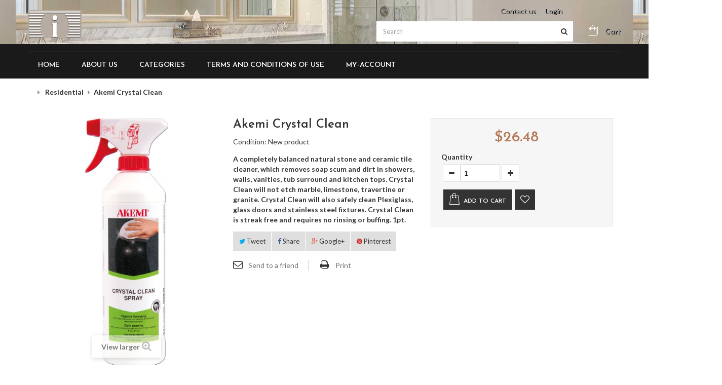

--- FILE ---
content_type: text/html; charset=utf-8
request_url: https://www.intlstoneworks.com/shop/index.php?id_product=49&controller=product
body_size: 84316
content:
<!DOCTYPE HTML>
<!--[if lt IE 7]> <html class="no-js lt-ie9 lt-ie8 lt-ie7" lang="en-us"><![endif]-->
<!--[if IE 7]><html class="no-js lt-ie9 lt-ie8 ie7" lang="en-us"><![endif]-->
<!--[if IE 8]><html class="no-js lt-ie9 ie8" lang="en-us"><![endif]-->
<!--[if gt IE 8]> <html class="no-js ie9" lang="en-us"><![endif]-->
<html lang="en-us">
	<head>
		<meta charset="utf-8" />
		<title>Akemi Crystal Clean  - International Stoneworks</title>
					<meta name="description" content="A completely balanced natural stone and ceramic tile cleaner, which removes soap scum and dirt in showers, walls, vanities, tub surround and kitchen tops. Crystal Clean will not etch marble, limestone, travertine or granite. Crystal Clean will also safely clean Plexiglass, glass doors and stainless steel fixtures. Crystal Clean is streak free and requires no rinsing or buffing. 1pt." />
						<meta name="generator" content="PrestaShop" />
		<meta name="robots" content="index,follow" />
		<meta name="viewport" content="width=device-width, minimum-scale=0.25, maximum-scale=1.6, initial-scale=1.0" />
		<meta name="apple-mobile-web-app-capable" content="yes" />
		<link rel="icon" type="image/vnd.microsoft.icon" href="/shop/img/favicon.ico?1768603172" />
		<link rel="shortcut icon" type="image/x-icon" href="/shop/img/favicon.ico?1768603172" />
									<link rel="stylesheet" href="/shop/themes/wt_fashion/css/global.css" type="text/css" media="all" />
							<link rel="stylesheet" href="/shop/themes/wt_fashion/css/autoload/highdpi.css" type="text/css" media="all" />
							<link rel="stylesheet" href="/shop/themes/wt_fashion/css/autoload/responsive-tables.css" type="text/css" media="all" />
							<link rel="stylesheet" href="/shop/themes/wt_fashion/css/autoload/uniform.default.css" type="text/css" media="all" />
							<link rel="stylesheet" href="/shop/themes/wt_fashion/css/product.css" type="text/css" media="all" />
							<link rel="stylesheet" href="/shop/themes/wt_fashion/css/print.css" type="text/css" media="print" />
							<link rel="stylesheet" href="/shop/js/jquery/plugins/fancybox/jquery.fancybox.css" type="text/css" media="all" />
							<link rel="stylesheet" href="/shop/js/jquery/plugins/bxslider/jquery.bxslider.css" type="text/css" media="all" />
							<link rel="stylesheet" href="/shop/modules/socialsharing/css/socialsharing.css" type="text/css" media="all" />
							<link rel="stylesheet" href="/shop/themes/wt_fashion/css/modules/blockcart/blockcart.css" type="text/css" media="all" />
							<link rel="stylesheet" href="/shop/themes/wt_fashion/css/modules/blockcategories/blockcategories.css" type="text/css" media="all" />
							<link rel="stylesheet" href="/shop/themes/wt_fashion/css/modules/blockcontact/blockcontact.css" type="text/css" media="all" />
							<link rel="stylesheet" href="/shop/themes/wt_fashion/css/modules/blockmyaccountfooter/blockmyaccount.css" type="text/css" media="all" />
							<link rel="stylesheet" href="/shop/themes/wt_fashion/css/modules/blocksearch/blocksearch.css" type="text/css" media="all" />
							<link rel="stylesheet" href="/shop/js/jquery/plugins/autocomplete/jquery.autocomplete.css" type="text/css" media="all" />
							<link rel="stylesheet" href="/shop/themes/wt_fashion/css/modules/blockspecials/blockspecials.css" type="text/css" media="all" />
							<link rel="stylesheet" href="/shop/themes/wt_fashion/css/modules/blockuserinfo/blockuserinfo.css" type="text/css" media="all" />
							<link rel="stylesheet" href="/shop/themes/wt_fashion/css/modules/blockwishlist/blockwishlist.css" type="text/css" media="all" />
							<link rel="stylesheet" href="/shop/themes/wt_fashion/css/modules/productcomments/productcomments.css" type="text/css" media="all" />
							<link rel="stylesheet" href="/shop/modules/sendtoafriend/sendtoafriend.css" type="text/css" media="all" />
							<link rel="stylesheet" href="/shop/themes/wt_fashion/css/modules/wtmegamenu/views/css/front.css" type="text/css" media="all" />
							<link rel="stylesheet" href="/shop/modules/wtthemeconfigurator/views/css/frontend/owl.carousel.css" type="text/css" media="all" />
							<link rel="stylesheet" href="/shop/modules/wtthemeconfigurator/views/css/frontend/owl.theme.css" type="text/css" media="all" />
							<link rel="stylesheet" href="/shop/modules/wtthemeconfigurator/views/css/frontend/animate.css" type="text/css" media="all" />
							<link rel="stylesheet" href="/shop/themes/wt_fashion/css/modules/wtcustomhtml/views/css/wtcustomhtml.css" type="text/css" media="all" />
							<link rel="stylesheet" href="/shop/themes/wt_fashion/css/modules/productscategory/css/productscategory.css" type="text/css" media="all" />
							<link rel="stylesheet" href="/shop/themes/wt_fashion/css/modules/mailalerts/mailalerts.css" type="text/css" media="all" />
										<script type="text/javascript">
var CUSTOMIZE_TEXTFIELD = 1;
var FancyboxI18nClose = 'Close';
var FancyboxI18nNext = 'Next';
var FancyboxI18nPrev = 'Previous';
var PS_CATALOG_MODE = false;
var added_to_wishlist = 'The product was successfully added to your wishlist.';
var ajax_allowed = true;
var ajaxsearch = true;
var allowBuyWhenOutOfStock = false;
var attribute_anchor_separator = '-';
var attributesCombinations = [];
var availableLaterValue = '';
var availableNowValue = '';
var baseDir = 'https://www.intlstoneworks.com/shop/';
var baseUri = 'https://www.intlstoneworks.com/shop/index.php';
var blocksearch_type = 'top';
var comparator_max_item = 3;
var comparedProductsIds = [];
var confirm_report_message = 'Are you sure that you want to report this comment?';
var contentOnly = false;
var currency = {"id":1,"name":"Dollar","iso_code":"USD","iso_code_num":"840","sign":"$","blank":"0","conversion_rate":"1.000000","deleted":"0","format":"1","decimals":"1","active":"1","auto_format":true,"prefix":"$ ","suffix":"","id_lang":null,"id_shop":"1","id_shop_list":null,"force_id":false};
var currencyBlank = 0;
var currencyFormat = 1;
var currencyModes = {"USD":true};
var currencyRate = 1;
var currencySign = '$';
var currentDate = '2026-01-22 13:23:00';
var customerGroupWithoutTax = true;
var customizationFields = false;
var customizationId = null;
var customizationIdMessage = 'Customization #';
var default_eco_tax = 0;
var delete_txt = 'Delete';
var displayList = false;
var displayPrice = 1;
var doesntExist = 'This combination does not exist for this product. Please select another combination.';
var doesntExistNoMore = 'This product is not presently in stock.';
var doesntExistNoMoreBut = 'with those attributes but is available with others.';
var ecotaxTax_rate = 0;
var fieldRequired = 'Please fill in all the required fields before saving your customization.';
var freeProductTranslation = 'Free!';
var freeShippingTranslation = 'Free shipping!';
var generated_date = 1769109780;
var groupReduction = 0;
var hasDeliveryAddress = false;
var highDPI = false;
var idDefaultImage = 243;
var id_lang = 1;
var id_product = 49;
var img_dir = 'https://www.intlstoneworks.com/shop/themes/wt_fashion/img/';
var img_prod_dir = 'https://www.intlstoneworks.com/shop/img/p/';
var img_ps_dir = 'https://www.intlstoneworks.com/shop/img/';
var instantsearch = false;
var isGuest = 0;
var isLogged = 0;
var isMobile = false;
var jqZoomEnabled = false;
var loggin_required = 'You must be logged in to manage your wishlist.';
var mailalerts_already = 'You already have an alert for this product';
var mailalerts_invalid = 'Your e-mail address is invalid';
var mailalerts_placeholder = 'your@email.com';
var mailalerts_registered = 'Request notification registered';
var mailalerts_url_add = 'https://www.intlstoneworks.com/shop/index.php?process=add&fc=module&module=mailalerts&controller=actions';
var mailalerts_url_check = 'https://www.intlstoneworks.com/shop/index.php?process=check&fc=module&module=mailalerts&controller=actions';
var maxQuantityToAllowDisplayOfLastQuantityMessage = 0;
var max_item = 'You cannot add more than 3 product(s) to the product comparison';
var min_item = 'Please select at least one product';
var minimalQuantity = 1;
var moderation_active = true;
var mywishlist_url = 'https://www.intlstoneworks.com/shop/index.php?fc=module&module=blockwishlist&controller=mywishlist';
var noTaxForThisProduct = true;
var oosHookJsCodeFunctions = [];
var page_name = 'product';
var priceDisplayMethod = 1;
var priceDisplayPrecision = 2;
var productAvailableForOrder = true;
var productBasePriceTaxExcl = 26.48;
var productBasePriceTaxExcluded = 26.48;
var productBasePriceTaxIncl = 26.48;
var productHasAttributes = false;
var productPrice = 26.48;
var productPriceTaxExcluded = 26.48;
var productPriceTaxIncluded = 26.48;
var productPriceWithoutReduction = 26.48;
var productReference = '';
var productShowPrice = true;
var productUnitPriceRatio = 0;
var product_fileButtonHtml = 'Choose File';
var product_fileDefaultHtml = 'No file selected';
var product_specific_price = [];
var productcomment_added = 'Your comment has been added!';
var productcomment_added_moderation = 'Your comment has been added and will be available once approved by a moderator.';
var productcomment_ok = 'OK';
var productcomment_title = 'New comment';
var productcomments_controller_url = 'https://www.intlstoneworks.com/shop/index.php?fc=module&module=productcomments&controller=default';
var productcomments_url_rewrite = false;
var quantitiesDisplayAllowed = false;
var quantityAvailable = 0;
var quickView = false;
var reduction_percent = 0;
var reduction_price = 0;
var removingLinkText = 'remove this product from my cart';
var roundMode = 2;
var search_url = 'https://www.intlstoneworks.com/shop/index.php?controller=search';
var secure_key = 'f35747db5f124ae5af053d019dbbb9d8';
var sharing_img = 'https://www.intlstoneworks.com/shop/img/p/2/4/3/243.jpg';
var sharing_name = 'Akemi Crystal Clean ';
var sharing_url = 'https://www.intlstoneworks.com/shop/index.php?id_product=49&controller=product';
var specific_currency = false;
var specific_price = 0;
var static_token = '3ac61e82d1015080e1d984c5fdcadd9d';
var stf_msg_error = 'Your e-mail could not be sent. Please check the e-mail address and try again.';
var stf_msg_required = 'You did not fill required fields';
var stf_msg_success = 'Your e-mail has been sent successfully';
var stf_msg_title = 'Send to a friend';
var stf_secure_key = '25c67ad0fa8d30ac06e345c3999bb458';
var stock_management = 1;
var taxRate = 0;
var toBeDetermined = 'To be determined';
var token = '3ac61e82d1015080e1d984c5fdcadd9d';
var uploading_in_progress = 'Uploading in progress, please be patient.';
var useLazyLoad = false;
var useWebp = false;
var usingSecureMode = true;
var wishlistProductsIds = false;
</script>

						<script type="text/javascript" src="/shop/js/jquery/jquery-1.11.0.min.js"></script>
						<script type="text/javascript" src="/shop/js/jquery/jquery-migrate-1.2.1.min.js"></script>
						<script type="text/javascript" src="/shop/js/jquery/plugins/jquery.easing.js"></script>
						<script type="text/javascript" src="/shop/js/tools.js"></script>
						<script type="text/javascript" src="/shop/themes/wt_fashion/js/global.js"></script>
						<script type="text/javascript" src="/shop/themes/wt_fashion/js/autoload/10-bootstrap.min.js"></script>
						<script type="text/javascript" src="/shop/themes/wt_fashion/js/autoload/15-jquery.total-storage.min.js"></script>
						<script type="text/javascript" src="/shop/themes/wt_fashion/js/autoload/15-jquery.uniform-modified.js"></script>
						<script type="text/javascript" src="/shop/themes/wt_fashion/js/products-comparison.js"></script>
						<script type="text/javascript" src="/shop/js/jquery/plugins/fancybox/jquery.fancybox.js"></script>
						<script type="text/javascript" src="/shop/js/jquery/plugins/jquery.idTabs.js"></script>
						<script type="text/javascript" src="/shop/js/jquery/plugins/jquery.scrollTo.js"></script>
						<script type="text/javascript" src="/shop/js/jquery/plugins/jquery.serialScroll.js"></script>
						<script type="text/javascript" src="/shop/js/jquery/plugins/bxslider/jquery.bxslider.js"></script>
						<script type="text/javascript" src="/shop/themes/wt_fashion/js/product.js"></script>
						<script type="text/javascript" src="/shop/modules/socialsharing/js/socialsharing.js"></script>
						<script type="text/javascript" src="/shop/themes/wt_fashion/js/modules/blockcart/ajax-cart.js"></script>
						<script type="text/javascript" src="/shop/themes/wt_fashion/js/tools/treeManagement.js"></script>
						<script type="text/javascript" src="/shop/js/jquery/plugins/autocomplete/jquery.autocomplete.js"></script>
						<script type="text/javascript" src="/shop/themes/wt_fashion/js/modules/blocksearch/blocksearch.js"></script>
						<script type="text/javascript" src="/shop/themes/wt_fashion/js/modules/blockwishlist/js/ajax-wishlist.js"></script>
						<script type="text/javascript" src="/shop/modules/productcomments/js/jquery.rating.pack.js"></script>
						<script type="text/javascript" src="/shop/themes/wt_fashion/js/modules/sendtoafriend/sendtoafriend.js"></script>
						<script type="text/javascript" src="/shop/modules/wtmegamenu/views/js/front.js"></script>
						<script type="text/javascript" src="/shop/modules/wtthemeconfigurator/views/js/frontend/owl.carousel.js"></script>
						<script type="text/javascript" src="/shop/modules/wtthemeconfigurator/views/js/frontend/jquery.imagesloaded.min.js"></script>
						<script type="text/javascript" src="/shop/modules/wtthemeconfigurator/views/js/frontend/waterthemes.js"></script>
						<script type="text/javascript" src="/shop/modules/wtthemeconfigurator/views/js/frontend/jquery.appear.js"></script>
						<script type="text/javascript" src="/shop/js/jquery/plugins/jquery.cooki-plugin.js"></script>
						<script type="text/javascript" src="/shop/js/jquery/plugins/jquery.validate-creditcard.js"></script>
						<script type="text/javascript" src="/shop/themes/wt_fashion/js/modules/productscategory/js/productscategory.js"></script>
						<script type="text/javascript" src="/shop/themes/wt_fashion/js/modules/mailalerts/mailalerts.js"></script>
						<script type="text/javascript" src="/shop/modules/productcomments/js/jquery.textareaCounter.plugin.js"></script>
						<script type="text/javascript" src="/shop/themes/wt_fashion/js/modules/productcomments/js/productcomments.js"></script>
							<meta property="og:type" content="product" />
<meta property="og:url" content="https://www.intlstoneworks.com/shop/index.php?id_product=49&controller=product" />
<meta property="og:title" content="Akemi Crystal Clean  - International Stoneworks" />
<meta property="og:site_name" content="International Stoneworks" />
<meta property="og:description" content="A completely balanced natural stone and ceramic tile cleaner, which removes soap scum and dirt in showers, walls, vanities, tub surround and kitchen tops. Crystal Clean will not etch marble, limestone, travertine or granite. Crystal Clean will also safely clean Plexiglass, glass doors and stainless steel fixtures. Crystal Clean is streak free and requires no rinsing or buffing. 1pt." />
<meta property="og:image" content="https://www.intlstoneworks.com/shop/img/p/2/4/3/243-large_default.jpg" />
<meta property="product:pretax_price:amount" content="26.48" />
<meta property="product:pretax_price:currency" content="USD" />
<meta property="product:price:amount" content="26.48" />
<meta property="product:price:currency" content="USD" />
<meta property="product:weight:value" content="1.000000" />
<meta property="product:weight:units" content="LBS" />
<link rel="canonical" href="https://www.intlstoneworks.com/shop/index.php?id_product=49&controller=product">
<link rel="alternate" href="https://www.intlstoneworks.com/shop/index.php?id_product=49&controller=product" hreflang="en-us">
<link rel="alternate" href="https://www.intlstoneworks.com/shop/index.php?id_product=49&controller=product" hreflang="x-default">

		<link rel="stylesheet" href="https://fonts.googleapis.com/css?family=Open+Sans:300,600&amp;subset=latin,latin-ext" type="text/css" media="all" />
		<link href='http://fonts.googleapis.com/css?family=Lato:300,400,700,400italic' rel='stylesheet' type='text/css'>
		<link href='https://fonts.googleapis.com/css?family=Josefin+Sans:400,400italic,600,600italic,700,700italic' rel='stylesheet' type='text/css'>
		<!--[if IE 8]>
		<script src="https://oss.maxcdn.com/libs/html5shiv/3.7.0/html5shiv.js"></script>
		<script src="https://oss.maxcdn.com/libs/respond.js/1.3.0/respond.min.js"></script>
		<![endif]-->
	</head>
	<body id="product" class="product product-49 product-akemi-crystal-clean- category-13 category-residential hide-left-column hide-right-column lang_en">
					<div id="page">
			<div class="header-container">
				<header id="header">
					<div class="banner">
						<div class="container">
							<div class="row">
								
							</div>
						</div>
					</div>
					<div class="header-top">
						<div class="container">
							<div class="row">
								<div class="col-xs-12 col-sm-4" id="header_logo">
									<!-- <a href="https://www.intlstoneworks.com/shop/" title="International Stoneworks"> -->
									<a href="https://www.intlstoneworks.com/">
										<img class="logo" src="https://www.intlstoneworks.com/shop/img/international-stoneworks-logo-1603919929.jpg" alt="International Stoneworks" />
									</a>
								</div>
								<div class="nav col-xs-12 col-sm-8">
									<nav><!-- Block user information module NAV  -->
<div class="header_user_info">
			<a class="login" href="https://www.intlstoneworks.com/shop/index.php?controller=my-account" rel="nofollow" title="Log in to your customer account">
			Login
		</a>
	</div>
<!-- /Block usmodule NAV -->
<div id="contact-link" >
	<a href="https://www.intlstoneworks.com/shop/index.php?controller=contact" title="Contact us">Contact us</a>
</div>
</nav>
									<div class="g-search clearfix">
										
<!-- MODULE Block cart -->
<div class="top-cart ">
	<div class="shopping_cart">
		<a href="https://www.intlstoneworks.com/shop/index.php?controller=order" title="View my shopping cart" rel="nofollow">
			<b>Cart</b>
			<span class="ajax_cart_quantity unvisible">0</span>
			<span class="ajax_cart_product_txt unvisible">Product</span>
			<span class="ajax_cart_product_txt_s unvisible">Products</span>
			<span class="ajax_cart_total unvisible">
							</span>
			<span class="ajax_cart_no_product">0</span>
					</a>
					<div class="cart_block block exclusive">
				<div class="block_content">
					<!-- block list of products -->
					<div class="cart_block_list">
												<p class="cart_block_no_products">
							No products
						</p>
																		<div class="cart-prices">
							<div class="cart-prices-line first-line">
								<span class="price cart_block_shipping_cost ajax_cart_shipping_cost unvisible">
																			 To be determined																	</span>
								<span class="unvisible">
									Shipping
								</span>
							</div>
																					<div class="cart-prices-line last-line">
								<span class="price cart_block_total ajax_block_cart_total">$0.00</span>
								<span>Total</span>
							</div>
													</div>
						<p class="cart-buttons">
							<a id="button_order_cart" class="btn btn-default button button-small" href="https://www.intlstoneworks.com/shop/index.php?controller=order" title="Check out" rel="nofollow">
								<span>
									Check out<i class="icon-chevron-right right"></i>
								</span>
							</a>
						</p>
					</div>
				</div>
			</div><!-- .cart_block -->
			</div>
</div>

	<div id="layer_cart">
		<div class="clearfix">
			<div class="layer_cart_product col-xs-12 col-md-6">
				<span class="cross" title="Close window"></span>
				<h2>
					<i class="icon-check"></i>Product successfully added to your shopping cart
				</h2>
				<div class="product-image-container layer_cart_img">
				</div>
				<div class="layer_cart_product_info">
					<span id="layer_cart_product_title" class="product-name"></span>
					<span id="layer_cart_product_attributes"></span>
					<div>
						<strong class="dark">Quantity</strong>
						<span id="layer_cart_product_quantity"></span>
					</div>
					<div>
						<strong class="dark">Total</strong>
						<span id="layer_cart_product_price"></span>
					</div>
				</div>
			</div>
			<div class="layer_cart_cart col-xs-12 col-md-6">
				<h2>
					<!-- Plural Case [both cases are needed because page may be updated in Javascript] -->
					<span class="ajax_cart_product_txt_s  unvisible">
						There are <span class="ajax_cart_quantity">0</span> items in your cart.
					</span>
					<!-- Singular Case [both cases are needed because page may be updated in Javascript] -->
					<span class="ajax_cart_product_txt ">
						There is 1 item in your cart.
					</span>
				</h2>

				<div class="layer_cart_row">
					<strong class="dark">
						Total products
											</strong>
					<span class="ajax_block_products_total">
											</span>
				</div>

								<div class="layer_cart_row">
					<strong class="dark unvisible">
						Total shipping&nbsp;					</strong>
					<span class="ajax_cart_shipping_cost unvisible">
													 To be determined											</span>
				</div>
								<div class="layer_cart_row">
					<strong class="dark">
						Total
											</strong>
					<span class="ajax_block_cart_total">
											</span>
				</div>
				<div class="button-container">
					<span class="continue btn btn-default button exclusive-medium" title="Continue shopping">
						<span>
							<i class="icon-chevron-left left"></i>Continue
						</span>
					</span>
					<a class="btn btn-default button button-medium"	href="https://www.intlstoneworks.com/shop/index.php?controller=order" title="Proceed to checkout" rel="nofollow">
						<span>
							Checkout<i class="icon-chevron-right right"></i>
						</span>
					</a>
				</div>
			</div>
		</div>
		<div class="crossseling"></div>
	</div> <!-- #layer_cart -->
	<div class="layer_cart_overlay"></div>
<!-- /MODULE Block cart -->
<!-- Block search module TOP -->
<div id="search_block_top" class="">
	<form id="searchbox" method="get" action="//www.intlstoneworks.com/shop/index.php?controller=search">
		<input type="hidden" name="controller" value="search" />
		<input type="hidden" name="orderby" value="position" />
		<input type="hidden" name="orderway" value="desc" />
		<input class="search_query form-control" type="text" id="search_query_top" name="search_query" placeholder="Search" value="" />
		<button type="submit" name="submit_search" class="btn btn-default button-search">
			<span>Search</span>
		</button>
	</form>
</div>
<!-- /Block search module TOP -->									</div>
								</div>
							</div>
						</div>
					</div>
					<div class="menu-container">
						<div class="container">
							<div class="row">
								<div id="wt-menu-horizontal" class="wt-menu-horizontal clearfix">
<div class="container">
	<div class="title-menu-mobile"><span>Navigation</span></div>
	<ul class="menu-content">
									<li class="level-1 ">
										<a href="https://www.intlstoneworks.com/">
						<span>Home</span>
											</a>
					<span class="icon-drop-mobile"></span>
									</li>
												<li class="level-1 ">
										<a href="https://www.intlstoneworks.com/index.html#aboutus">
						<span>About Us</span>
											</a>
					<span class="icon-drop-mobile"></span>
									</li>
												<li class="level-1  parent">
										<a href="https://www.intlstoneworks.com/shop/index.php?id_cms=7&amp;controller=cms">
						<span>Categories</span>
											</a>
					<span class="icon-drop-mobile"></span>
											<div class="wt-sub-menu menu-dropdown col-xs-12 col-sm-12 wt-sub-auto">
															<div class="wt-menu-row row ">
																														<div class="wt-menu-col col-xs-12 col-sm-3 ">
																									<ul class="ul-column">
																											<li class="menu-item  item-header">
																															<a href="https://www.intlstoneworks.com/shop/index.php?id_category=15&amp;controller=category">Stone Cleaners</a>
																													</li>
																											<li class="menu-item  item-header">
																															<a href="https://www.intlstoneworks.com/shop/index.php?id_category=8&amp;controller=category">Sealers / Impregnators</a>
																													</li>
																											<li class="menu-item  item-header">
																															<a href="https://www.intlstoneworks.com/shop/index.php?id_category=16&amp;controller=category">Tile &amp; Grout Cleaners</a>
																													</li>
																											<li class="menu-item  item-header">
																															<a href="https://www.intlstoneworks.com/shop/index.php?id_category=6&amp;controller=category">Professional Marble Polishing</a>
																													</li>
																											<li class="menu-item  item-header">
																															<a href="https://www.intlstoneworks.com/shop/index.php?id_category=7&amp;controller=category">Professional Tile Polishing</a>
																													</li>
																											<li class="menu-item  item-header">
																															<a href="https://www.intlstoneworks.com/shop/index.php?id_category=10&amp;controller=category">Professional Granite Polishing</a>
																													</li>
																											<li class="menu-item  item-header">
																															<a href="https://www.intlstoneworks.com/shop/index.php?id_category=13&amp;controller=category">Residential</a>
																													</li>
																											<li class="menu-item  item-header">
																															<a href="https://www.intlstoneworks.com/shop/index.php?id_category=11&amp;controller=category">Specialty Cleaners</a>
																													</li>
																											<li class="menu-item  item-header">
																															<a href="https://www.intlstoneworks.com/shop/index.php?id_category=12&amp;controller=category">Accessories &amp; Equipment</a>
																													</li>
																											<li class="menu-item  item-header">
																															<a href="https://www.intlstoneworks.com/shop/index.php?id_category=9&amp;controller=category">Epoxies &amp; Adhesives</a>
																													</li>
																										</ul>
																							</div>
																											</div>
													</div>
									</li>
												<li class="level-1 menu-comectic">
										<a href="https://www.intlstoneworks.com/shop/index.php?id_cms=3&amp;controller=cms">
						<span>Terms and conditions of use</span>
											</a>
					<span class="icon-drop-mobile"></span>
									</li>
												<li class="level-1 ">
										<a href="https://www.intlstoneworks.com/shop/index.php?controller=my-account">
						<span>my-account</span>
											</a>
					<span class="icon-drop-mobile"></span>
									</li>
						</ul>
	
	<script type="text/javascript">
	text_more = "More";
	numLiItem = $("#wt-menu-horizontal .menu-content li.level-1").length;
	nIpadHorizontal = 9;
	nIpadVertical = 5;
	htmlLiH = getHtmlHide(nIpadHorizontal,numLiItem);
	htmlLiV = getHtmlHide(nIpadVertical,numLiItem);
	htmlMenu=$("#wt-menu-horizontal .container").html();	 
	$(window).load(function(){
		addMoreResponsive(nIpadHorizontal,nIpadVertical,htmlLiH,htmlLiV,htmlMenu);
	});
	$(window).resize(function(){
		addMoreResponsive(nIpadHorizontal,nIpadVertical,htmlLiH,htmlLiV,htmlMenu);
	});
	</script>
	</div>
</div>
							</div>
						</div>
					</div>
				</header>
			</div>
						<div class="top-title">
				<div class="container">	
					
					
<!-- Breadcrumb -->
<div class="breadcrumb clearfix">
	<a class="home" href="https://www.intlstoneworks.com/shop/" title="Return to Home">Home</a>
			<span class="navigation-pipe">&gt;</span>
					<span class="navigation_page"><span itemscope itemtype="http://data-vocabulary.org/Breadcrumb"><a itemprop="url" href="https://www.intlstoneworks.com/shop/index.php?id_category=13&amp;controller=category" title="Residential" ><span itemprop="title">Residential</span></a></span><span class="navigation-pipe">></span>Akemi Crystal Clean </span>
			</div>
<!-- /Breadcrumb -->
				</div>
			</div>
									<div class="columns-container">
				<div id="columns" class="container">
					<div class="">
																		<div id="center_column" class="center_column col-xs-12 col-sm-12">
														<div itemscope itemtype="https://schema.org/Product">
	<meta itemprop="url" content="https://www.intlstoneworks.com/shop/index.php?id_product=49&controller=product">
	<div class="primary_block row">
					<div class="container">
				<div class="top-hr"></div>
			</div>
								<div class="product-content">
		<!-- left infos-->
		<div class="pb-left-column col-xs-12 col-sm-12 col-md-4">
			<!-- product img-->
			<div id="image-block" class="clearfix">
				<div class="wt-label">
														</div>
									<span id="view_full_size">
													<img id="bigpic" itemprop="image" src="https://www.intlstoneworks.com/shop/img/p/2/4/3/243-large_default.jpg" title="Akemi Crystal Clean " alt="Akemi Crystal Clean " width="470" height="644"/>
															<span class="span_link no-print">View larger</span>
																		</span>
							</div> <!-- end image-block -->
							<!-- thumbnails -->
				<div id="views_block" class="clearfix hidden">
										<div id="thumbs_list">
						<ul id="thumbs_list_frame">
																																																						<li id="thumbnail_243" class="last">
									<a href="https://www.intlstoneworks.com/shop/img/p/2/4/3/243-thickbox_default.jpg"	data-fancybox-group="other-views" class="fancybox shown" title="Akemi Crystal Clean ">
										<img class="img-responsive" id="thumb_243" src="https://www.intlstoneworks.com/shop/img/p/2/4/3/243-small_default.jpg" alt="Akemi Crystal Clean " title="Akemi Crystal Clean "  itemprop="image" />
									</a>
								</li>
																			</ul>
					</div> <!-- end thumbs_list -->
									</div> <!-- end views-block -->
				<!-- end thumbnails -->
								</div> <!-- end pb-left-column -->
		<!-- end left infos-->
		<!-- center infos -->
		<div class="pb-center-column col-xs-12 col-sm-6 col-md-4">
						<h1 itemprop="name">Akemi Crystal Clean </h1>
			<p id="product_reference" style="display: none;">
				<label>Reference: </label>
				<span class="editable" itemprop="sku"></span>
			</p>
						<p id="product_condition">
				<label>Condition: </label>
									<link itemprop="itemCondition" href="https://schema.org/NewCondition"/>
					<span class="editable">New product</span>
							</p>
										<div id="short_description_block">
											<div id="short_description_content" class="rte align_justify" itemprop="description"><p>A completely balanced natural stone and ceramic tile cleaner, which removes soap scum and dirt in showers, walls, vanities, tub surround and kitchen tops. Crystal Clean will not etch marble, limestone, travertine or granite. Crystal Clean will also safely clean Plexiglass, glass doors and stainless steel fixtures. Crystal Clean is streak free and requires no rinsing or buffing. 1pt.</p></div>
					
											<p class="buttons_bottom_block">
							<a href="javascript:{}" class="button">
								More details
							</a>
						</p>
										<!---->
				</div> <!-- end short_description_block -->
									<!-- availability or doesntExist -->
			<p id="availability_statut" style="display: none;">
								<span id="availability_value" class="label label-success"></span>
			</p>
											<p class="warning_inline" id="last_quantities" style="display: none" >Warning: Last items in stock!</p>
						<p id="availability_date" style="display: none;">
				<span id="availability_date_label">Availability date:</span>
				<span id="availability_date_value"></span>
			</p>
			<!-- Out of stock hook -->
			<div id="oosHook" style="display: none;">
				<!-- MODULE MailAlerts -->
			<p class="form-group">
			<input type="text" id="oos_customer_email" name="customer_email" size="20" value="your@email.com" class="mailalerts_oos_email form-control" />
    	</p>
    	<a href="#" title="Notify me when available" id="mailalert_link" rel="nofollow">Notify me when available</a>
	<span id="oos_customer_email_result" style="display:none; display: block;"></span>
<!-- END : MODULE MailAlerts -->
			</div>
			 <!--  /Module ProductComments -->
	<p class="socialsharing_product list-inline no-print">
					<button data-type="twitter" type="button" class="btn btn-default btn-twitter social-sharing">
				<i class="icon-twitter"></i> Tweet
				<!-- <img src="https://www.intlstoneworks.com/shop/modules/socialsharing/img/twitter.gif" alt="Tweet" /> -->
			</button>
							<button data-type="facebook" type="button" class="btn btn-default btn-facebook social-sharing">
				<i class="icon-facebook"></i> Share
				<!-- <img src="https://www.intlstoneworks.com/shop/modules/socialsharing/img/facebook.gif" alt="Facebook Like" /> -->
			</button>
							<button data-type="google-plus" type="button" class="btn btn-default btn-google-plus social-sharing">
				<i class="icon-google-plus"></i> Google+
				<!-- <img src="https://www.intlstoneworks.com/shop/modules/socialsharing/img/google.gif" alt="Google Plus" /> -->
			</button>
							<button data-type="pinterest" type="button" class="btn btn-default btn-pinterest social-sharing">
				<i class="icon-pinterest"></i> Pinterest
				<!-- <img src="https://www.intlstoneworks.com/shop/modules/socialsharing/img/pinterest.gif" alt="Pinterest" /> -->
			</button>
			</p>
							<!-- usefull links-->
				<ul id="usefull_link_block" class="no-print">
					<li class="sendtofriend">
	<a id="send_friend_button" href="#send_friend_form">
		Send to a friend
	</a>
	<div style="display: none;">
		<div id="send_friend_form">
			<h2  class="page-subheading">
				Send to a friend
			</h2>
			<div class="row">
				<div class="product clearfix col-xs-12 col-sm-6">
					<img src="https://www.intlstoneworks.com/shop/img/p/2/4/3/243-home_default.jpg" height="370" width="270" alt="Akemi Crystal Clean " />
					<div class="product_desc">
						<p class="product_name">
							<strong>Akemi Crystal Clean </strong>
						</p>
						<p>A completely balanced natural stone and ceramic tile cleaner, which removes soap scum and dirt in showers, walls, vanities, tub surround and kitchen tops. Crystal Clean will not etch marble, limestone, travertine or granite. Crystal Clean will also safely clean Plexiglass, glass doors and stainless steel fixtures. Crystal Clean is streak free and requires no rinsing or buffing. 1pt.</p>
					</div>
				</div><!-- .product -->
				<div class="send_friend_form_content col-xs-12 col-sm-6" id="send_friend_form_content">
					<div id="send_friend_form_error"></div>
					<div id="send_friend_form_success"></div>
					<div class="form_container">
						<p class="intro_form">
							Recipient :
						</p>
						<p class="text">
							<label for="friend_name">
								Name of your friend <sup class="required">*</sup> :
							</label>
							<input id="friend_name" name="friend_name" type="text" value=""/>
						</p>
						<p class="text">
							<label for="friend_email">
								E-mail address of your friend <sup class="required">*</sup> :
							</label>
							<input id="friend_email" name="friend_email" type="text" value=""/>
						</p>
						<p class="txt_required">
							<sup class="required">*</sup> Required fields
						</p>
					</div>
					<p class="submit">
						<button id="sendEmail" class="btn button button-small" name="sendEmail" type="submit">
							<span>Send</span>
						</button>&nbsp;
						or&nbsp;
						<a class="closefb" href="#">
							Cancel
						</a>
					</p>
				</div> <!-- .send_friend_form_content -->
			</div>
		</div>
	</div>
</li>

					<li class="print">
						<a href="javascript:print();" title="Print">
							Print
						</a>
					</li>
				</ul>
					</div>
		<!-- end center infos-->
		<!-- pb-right-column-->
		<div class="pb-right-column col-xs-12 col-sm-6 col-md-4">
						<!-- add to cart form-->
			<form id="buy_block" action="https://www.intlstoneworks.com/shop/index.php?controller=cart" method="post">
				<!-- hidden datas -->
				<p class="hidden">
					<input type="hidden" name="token" value="3ac61e82d1015080e1d984c5fdcadd9d" />
					<input type="hidden" name="id_product" value="49" id="product_page_product_id" />
					<input type="hidden" name="add" value="1" />
					<input type="hidden" name="id_product_attribute" id="idCombination" value="" />
				</p>
				<div class="box-info-product">
					<div class="content_prices clearfix">
													<!-- prices -->
							<div>
								<p class="our_price_display" itemprop="offers" itemscope itemtype="https://schema.org/Offer"><link itemprop="availability" href="https://schema.org/InStock"/><span id="our_price_display" class="price" itemprop="price" content="26.48">$26.48</span><meta itemprop="priceCurrency" content="USD" /></p>
								<p id="reduction_percent"  style="display:none;"><span id="reduction_percent_display"></span></p>
								<p id="reduction_amount"  style="display:none"><span id="reduction_amount_display"></span></p>
								<p id="old_price" class="hidden"><span id="old_price_display"><span class="price"></span></span></p>
															</div> <!-- end prices -->
																											 						
                        
						<div class="clear"></div>
					</div> <!-- end content_prices -->
					<div class="product_attributes clearfix">
						<!-- quantity wanted -->
												<p id="quantity_wanted_p">
							<label for="quantity_wanted">Quantity</label>
							<a href="#" data-field-qty="qty" class="btn btn-default button-minus product_quantity_down">
								<span><i class="icon-minus"></i></span>
							</a>
							<input type="number" min="1" name="qty" id="quantity_wanted" class="text" value="1" />
							
							<a href="#" data-field-qty="qty" class="btn btn-default button-plus product_quantity_up">
								<span><i class="icon-plus"></i></span>
							</a>
							<span class="clearfix"></span>
						</p>
												<!-- minimal quantity wanted -->
						<p id="minimal_quantity_wanted_p" style="display: none;">
							The minimum purchase order quantity for the product is <b id="minimal_quantity_label">1</b>
						</p>
											</div> <!-- end product_attributes -->
					<div class="box-cart-bottom">
						<div>
							<p id="add_to_cart" class="buttons_bottom_block no-print">
								<button type="submit" name="Submit" class="exclusive">
									<span>Add to cart</span>
								</button>
							</p>
						</div>
						<p class="buttons_bottom_block no-print">
	<a id="wishlist_button_nopop" href="#" onclick="WishlistCart('wishlist_block_list', 'add', '49', $('#idCombination').val(), document.getElementById('quantity_wanted').value); return false;" rel="nofollow"  title="Add to my wishlist">
		Add to wishlist
	</a>
</p>
					</div> <!-- end box-cart-bottom -->
				</div> <!-- end box-info-product -->
			</div>
			</form>
					</div> <!-- end pb-right-column-->
	</div> <!-- end primary_block -->
			
					<!-- More info -->
			<section class="page-product-box">
				<h3 class="page-product-heading">More info</h3>
				<!-- full description -->
				<div  class="rte"><ul>
<li>Streak-Free</li>
<li>No Rinsing</li>
<li>No Buffing</li>
<li>Safe on Marble</li>
<li>Safely cleans Glass, Plexiglass</li>
</ul>
<p></p>
<p><a href="https://intlstoneworks.com/sds/Akemi_Crystal_Clean_Spray_SDS.pdf">View Safety Data Sheet (PDF)</a></p>
<p><a href="https://intlstoneworks.com/sds/Crystal_Clean_Techdata.pdf">View Technical Data Sheet (PDF)</a></p></div>
			</section>
			<!--end  More info -->
								<!--HOOK_PRODUCT_TAB -->
		<section class="page-product-box review-block-section">
			<h3 id="#idTab5" class="idTabHrefShort page-product-heading">Reviews</h3> 
			<div id="idTab5">
	<div id="product_comments_block_tab">
								<p class="align_center">No customer reviews for the moment.</p>
						</div> <!-- #product_comments_block_tab -->
</div>

<!-- Fancybox -->
<div style="display: none;">
	<div id="new_comment_form">
		<form id="id_new_comment_form" action="#">
			<h2 class="page-subheading">
				Write a review
			</h2>
			<div class="row">
									<div class="product clearfix  col-xs-12 col-sm-6">
						<img src="https://www.intlstoneworks.com/shop/img/p/2/4/3/243-medium_default.jpg" height="233" width="170" alt="Akemi Crystal Clean " />
						<div class="product_desc">
							<p class="product_name">
								<strong>Akemi Crystal Clean </strong>
							</p>
							<p>A completely balanced natural stone and ceramic tile cleaner, which removes soap scum and dirt in showers, walls, vanities, tub surround and kitchen tops. Crystal Clean will not etch marble, limestone, travertine or granite. Crystal Clean will also safely clean Plexiglass, glass doors and stainless steel fixtures. Crystal Clean is streak free and requires no rinsing or buffing. 1pt.</p>
						</div>
					</div>
								<div class="new_comment_form_content col-xs-12 col-sm-6">
					<div id="new_comment_form_error" class="error" style="display: none; padding: 15px 25px">
						<ul></ul>
					</div>
											<ul id="criterions_list">
													<li>
								<label>Quality:</label>
								<div class="star_content">
									<input class="star" type="radio" name="criterion[1]" value="1" />
									<input class="star" type="radio" name="criterion[1]" value="2" />
									<input class="star" type="radio" name="criterion[1]" value="3" />
									<input class="star" type="radio" name="criterion[1]" value="4" checked="checked" />
									<input class="star" type="radio" name="criterion[1]" value="5" />
								</div>
								<div class="clearfix"></div>
							</li>
												</ul>
										<label for="comment_title">
						Title: <sup class="required">*</sup>
					</label>
					<input id="comment_title" name="title" type="text" value=""/>
					<label for="content">
						Comment: <sup class="required">*</sup>
					</label>
					<textarea id="content" name="content"></textarea>
										<div id="new_comment_form_footer">
						<input id="id_product_comment_send" name="id_product" type="hidden" value='49' />
						<p class="fl required"><sup>*</sup> Required fields</p>
						<p class="fl">
							<button id="submitNewMessage" name="submitMessage" type="submit" class="btn button button-small">
								<span>Submit</span>
							</button>&nbsp;
							or&nbsp;
							<a class="closefb" href="#">
								Cancel
							</a>
						</p>
						<div class="clearfix"></div>
					</div> <!-- #new_comment_form_footer -->
				</div>
			</div>
		</form><!-- /end new_comment_form_content -->
	</div>
</div>
<!-- End fancybox -->
		</section>
		<!--end HOOK_PRODUCT_TAB -->
				<section class="page-product-box blockproductscategory">
	<h3 class="productscategory_h3 page-product-heading">
					26 other products in the same category:
			</h3>
	<div id="productscategory_list" class="clearfix">
		<ul id="bxslider1" class="bxslider clearfix">
					<li class="product-box item">
			  <div class="product_desc">
				<a href="https://www.intlstoneworks.com/shop/index.php?id_product=60&controller=product" class="lnk_img product-image product_img_link" title="Lavenet - 1 pt. ready-to-use"><img src="https://www.intlstoneworks.com/shop/img/p/4/3/0/430-home_default.jpg" alt="Lavenet - 1 pt. ready-to-use" /></a>
			  </div>
				<h5 itemprop="name" class="product-name">
					<a href="https://www.intlstoneworks.com/shop/index.php?id_product=60&amp;controller=product" title="Lavenet - 1 pt. ready-to-use">Lavenet - 1...</a>
				</h5>
									<p class="price_display">
											<span class="price">$13.92</span>
										</p>
								<div class="clearfix" style="margin-top:5px">
											<div class="no-print">
							<a class="exclusive button ajax_add_to_cart_button" href="https://www.intlstoneworks.com/shop/index.php?controller=cart&amp;qty=1&amp;id_product=60&amp;token=3ac61e82d1015080e1d984c5fdcadd9d&amp;add=" data-id-product="60" title="Add to cart">
								<span>Add to cart</span>
							</a>
						</div>
									</div>
			</li>
					<li class="product-box item">
			  <div class="product_desc">
				<a href="https://www.intlstoneworks.com/shop/index.php?id_product=27&controller=product" class="lnk_img product-image product_img_link" title="Lavenet  - 1 pt. concentrated "><img src="https://www.intlstoneworks.com/shop/img/p/3/2/4/324-home_default.jpg" alt="Lavenet  - 1 pt. concentrated " /></a>
			  </div>
				<h5 itemprop="name" class="product-name">
					<a href="https://www.intlstoneworks.com/shop/index.php?id_product=27&amp;controller=product" title="Lavenet  - 1 pt. concentrated ">Lavenet  -...</a>
				</h5>
									<p class="price_display">
											<span class="price">$20.64</span>
										</p>
								<div class="clearfix" style="margin-top:5px">
											<div class="no-print">
							<a class="exclusive button ajax_add_to_cart_button" href="https://www.intlstoneworks.com/shop/index.php?controller=cart&amp;qty=1&amp;id_product=27&amp;token=3ac61e82d1015080e1d984c5fdcadd9d&amp;add=" data-id-product="27" title="Add to cart">
								<span>Add to cart</span>
							</a>
						</div>
									</div>
			</li>
					<li class="product-box item">
			  <div class="product_desc">
				<a href="https://www.intlstoneworks.com/shop/index.php?id_product=58&controller=product" class="lnk_img product-image product_img_link" title="Lavenet  - 1 gal. concentrated "><img src="https://www.intlstoneworks.com/shop/img/p/2/7/8/278-home_default.jpg" alt="Lavenet  - 1 gal. concentrated " /></a>
			  </div>
				<h5 itemprop="name" class="product-name">
					<a href="https://www.intlstoneworks.com/shop/index.php?id_product=58&amp;controller=product" title="Lavenet  - 1 gal. concentrated ">Lavenet  -...</a>
				</h5>
									<p class="price_display">
											<span class="price">$54.91</span>
										</p>
								<div class="clearfix" style="margin-top:5px">
											<div class="no-print">
							<a class="exclusive button ajax_add_to_cart_button" href="https://www.intlstoneworks.com/shop/index.php?controller=cart&amp;qty=1&amp;id_product=58&amp;token=3ac61e82d1015080e1d984c5fdcadd9d&amp;add=" data-id-product="58" title="Add to cart">
								<span>Add to cart</span>
							</a>
						</div>
									</div>
			</li>
					<li class="product-box item">
			  <div class="product_desc">
				<a href="https://www.intlstoneworks.com/shop/index.php?id_product=26&controller=product" class="lnk_img product-image product_img_link" title="Lavenet Green - 1 pt. ready-to-use "><img src="https://www.intlstoneworks.com/shop/img/p/3/2/7/327-home_default.jpg" alt="Lavenet Green - 1 pt. ready-to-use " /></a>
			  </div>
				<h5 itemprop="name" class="product-name">
					<a href="https://www.intlstoneworks.com/shop/index.php?id_product=26&amp;controller=product" title="Lavenet Green - 1 pt. ready-to-use ">Lavenet...</a>
				</h5>
									<p class="price_display">
											<span class="price">$12.17</span>
										</p>
								<div class="clearfix" style="margin-top:5px">
											<div class="no-print">
							<a class="exclusive button ajax_add_to_cart_button" href="https://www.intlstoneworks.com/shop/index.php?controller=cart&amp;qty=1&amp;id_product=26&amp;token=3ac61e82d1015080e1d984c5fdcadd9d&amp;add=" data-id-product="26" title="Add to cart">
								<span>Add to cart</span>
							</a>
						</div>
									</div>
			</li>
					<li class="product-box item">
			  <div class="product_desc">
				<a href="https://www.intlstoneworks.com/shop/index.php?id_product=65&controller=product" class="lnk_img product-image product_img_link" title="Lavenet Green - 1 pint concentrated "><img src="https://www.intlstoneworks.com/shop/img/p/3/2/6/326-home_default.jpg" alt="Lavenet Green - 1 pint concentrated " /></a>
			  </div>
				<h5 itemprop="name" class="product-name">
					<a href="https://www.intlstoneworks.com/shop/index.php?id_product=65&amp;controller=product" title="Lavenet Green - 1 pint concentrated ">Lavenet...</a>
				</h5>
									<p class="price_display">
											<span class="price">$15.72</span>
										</p>
								<div class="clearfix" style="margin-top:5px">
											<div class="no-print">
							<a class="exclusive button ajax_add_to_cart_button" href="https://www.intlstoneworks.com/shop/index.php?controller=cart&amp;qty=1&amp;id_product=65&amp;token=3ac61e82d1015080e1d984c5fdcadd9d&amp;add=" data-id-product="65" title="Add to cart">
								<span>Add to cart</span>
							</a>
						</div>
									</div>
			</li>
					<li class="product-box item">
			  <div class="product_desc">
				<a href="https://www.intlstoneworks.com/shop/index.php?id_product=66&controller=product" class="lnk_img product-image product_img_link" title="Lavenet Green - 1 gal. concentrated"><img src="https://www.intlstoneworks.com/shop/img/p/3/2/5/325-home_default.jpg" alt="Lavenet Green - 1 gal. concentrated" /></a>
			  </div>
				<h5 itemprop="name" class="product-name">
					<a href="https://www.intlstoneworks.com/shop/index.php?id_product=66&amp;controller=product" title="Lavenet Green - 1 gal. concentrated">Lavenet...</a>
				</h5>
									<p class="price_display">
											<span class="price">$58.60</span>
										</p>
								<div class="clearfix" style="margin-top:5px">
											<div class="no-print">
							<a class="exclusive button ajax_add_to_cart_button" href="https://www.intlstoneworks.com/shop/index.php?controller=cart&amp;qty=1&amp;id_product=66&amp;token=3ac61e82d1015080e1d984c5fdcadd9d&amp;add=" data-id-product="66" title="Add to cart">
								<span>Add to cart</span>
							</a>
						</div>
									</div>
			</li>
					<li class="product-box item">
			  <div class="product_desc">
				<a href="https://www.intlstoneworks.com/shop/index.php?id_product=28&controller=product" class="lnk_img product-image product_img_link" title="MDR - Mineral Deposit Remover - 1 pt. "><img src="https://www.intlstoneworks.com/shop/img/p/3/2/9/329-home_default.jpg" alt="MDR - Mineral Deposit Remover - 1 pt. " /></a>
			  </div>
				<h5 itemprop="name" class="product-name">
					<a href="https://www.intlstoneworks.com/shop/index.php?id_product=28&amp;controller=product" title="MDR - Mineral Deposit Remover - 1 pt. ">MDR -...</a>
				</h5>
									<p class="price_display">
											<span class="price">$19.01</span>
										</p>
								<div class="clearfix" style="margin-top:5px">
											<div class="no-print">
							<a class="exclusive button ajax_add_to_cart_button" href="https://www.intlstoneworks.com/shop/index.php?controller=cart&amp;qty=1&amp;id_product=28&amp;token=3ac61e82d1015080e1d984c5fdcadd9d&amp;add=" data-id-product="28" title="Add to cart">
								<span>Add to cart</span>
							</a>
						</div>
									</div>
			</li>
					<li class="product-box item">
			  <div class="product_desc">
				<a href="https://www.intlstoneworks.com/shop/index.php?id_product=74&controller=product" class="lnk_img product-image product_img_link" title="MDR - Mineral Deposit Remover - 1 gal. "><img src="https://www.intlstoneworks.com/shop/img/p/3/2/8/328-home_default.jpg" alt="MDR - Mineral Deposit Remover - 1 gal. " /></a>
			  </div>
				<h5 itemprop="name" class="product-name">
					<a href="https://www.intlstoneworks.com/shop/index.php?id_product=74&amp;controller=product" title="MDR - Mineral Deposit Remover - 1 gal. ">MDR -...</a>
				</h5>
									<p class="price_display">
											<span class="price">$55.13</span>
										</p>
								<div class="clearfix" style="margin-top:5px">
											<div class="no-print">
							<a class="exclusive button ajax_add_to_cart_button" href="https://www.intlstoneworks.com/shop/index.php?controller=cart&amp;qty=1&amp;id_product=74&amp;token=3ac61e82d1015080e1d984c5fdcadd9d&amp;add=" data-id-product="74" title="Add to cart">
								<span>Add to cart</span>
							</a>
						</div>
									</div>
			</li>
					<li class="product-box item">
			  <div class="product_desc">
				<a href="https://www.intlstoneworks.com/shop/index.php?id_product=52&controller=product" class="lnk_img product-image product_img_link" title="NABC"><img src="https://www.intlstoneworks.com/shop/img/p/4/2/9/429-home_default.jpg" alt="NABC" /></a>
			  </div>
				<h5 itemprop="name" class="product-name">
					<a href="https://www.intlstoneworks.com/shop/index.php?id_product=52&amp;controller=product" title="NABC">NABC</a>
				</h5>
									<p class="price_display">
											<span class="price">$12.78</span>
										</p>
								<div class="clearfix" style="margin-top:5px">
											<div class="no-print">
							<a class="exclusive button ajax_add_to_cart_button" href="https://www.intlstoneworks.com/shop/index.php?controller=cart&amp;qty=1&amp;id_product=52&amp;token=3ac61e82d1015080e1d984c5fdcadd9d&amp;add=" data-id-product="52" title="Add to cart">
								<span>Add to cart</span>
							</a>
						</div>
									</div>
			</li>
					<li class="product-box item">
			  <div class="product_desc">
				<a href="https://www.intlstoneworks.com/shop/index.php?id_product=220&controller=product" class="lnk_img product-image product_img_link" title="S.A.C (Stain Absorbing Compound) - 1 quart"><img src="https://www.intlstoneworks.com/shop/img/p/4/1/5/415-home_default.jpg" alt="S.A.C (Stain Absorbing Compound) - 1 quart" /></a>
			  </div>
				<h5 itemprop="name" class="product-name">
					<a href="https://www.intlstoneworks.com/shop/index.php?id_product=220&amp;controller=product" title="S.A.C (Stain Absorbing Compound) - 1 quart">S.A.C...</a>
				</h5>
									<p class="price_display">
											<span class="price">$26.25</span>
										</p>
								<div class="clearfix" style="margin-top:5px">
											<div class="no-print">
							<a class="exclusive button ajax_add_to_cart_button" href="https://www.intlstoneworks.com/shop/index.php?controller=cart&amp;qty=1&amp;id_product=220&amp;token=3ac61e82d1015080e1d984c5fdcadd9d&amp;add=" data-id-product="220" title="Add to cart">
								<span>Add to cart</span>
							</a>
						</div>
									</div>
			</li>
					<li class="product-box item">
			  <div class="product_desc">
				<a href="https://www.intlstoneworks.com/shop/index.php?id_product=24&controller=product" class="lnk_img product-image product_img_link" title="S.A.C (Stain Absorbing Compound) - 6 lb. pail "><img src="https://www.intlstoneworks.com/shop/img/p/3/2/2/322-home_default.jpg" alt="S.A.C (Stain Absorbing Compound) - 6 lb. pail " /></a>
			  </div>
				<h5 itemprop="name" class="product-name">
					<a href="https://www.intlstoneworks.com/shop/index.php?id_product=24&amp;controller=product" title="S.A.C (Stain Absorbing Compound) - 6 lb. pail ">S.A.C...</a>
				</h5>
									<p class="price_display">
											<span class="price">$41.00</span>
										</p>
								<div class="clearfix" style="margin-top:5px">
											<div class="no-print">
							<a class="exclusive button ajax_add_to_cart_button" href="https://www.intlstoneworks.com/shop/index.php?controller=cart&amp;qty=1&amp;id_product=24&amp;token=3ac61e82d1015080e1d984c5fdcadd9d&amp;add=" data-id-product="24" title="Add to cart">
								<span>Add to cart</span>
							</a>
						</div>
									</div>
			</li>
					<li class="product-box item">
			  <div class="product_desc">
				<a href="https://www.intlstoneworks.com/shop/index.php?id_product=133&controller=product" class="lnk_img product-image product_img_link" title="S.A.C (Stain Absorbing Compound) - 12 lb. pail "><img src="https://www.intlstoneworks.com/shop/img/p/3/2/1/321-home_default.jpg" alt="S.A.C (Stain Absorbing Compound) - 12 lb. pail " /></a>
			  </div>
				<h5 itemprop="name" class="product-name">
					<a href="https://www.intlstoneworks.com/shop/index.php?id_product=133&amp;controller=product" title="S.A.C (Stain Absorbing Compound) - 12 lb. pail ">S.A.C...</a>
				</h5>
									<p class="price_display">
											<span class="price">$62.13</span>
										</p>
								<div class="clearfix" style="margin-top:5px">
											<div class="no-print">
							<a class="exclusive button ajax_add_to_cart_button" href="https://www.intlstoneworks.com/shop/index.php?controller=cart&amp;qty=1&amp;id_product=133&amp;token=3ac61e82d1015080e1d984c5fdcadd9d&amp;add=" data-id-product="133" title="Add to cart">
								<span>Add to cart</span>
							</a>
						</div>
									</div>
			</li>
					<li class="product-box item">
			  <div class="product_desc">
				<a href="https://www.intlstoneworks.com/shop/index.php?id_product=53&controller=product" class="lnk_img product-image product_img_link" title="Akemi Oil and Grease Remover Paste"><img src="https://www.intlstoneworks.com/shop/img/p/2/8/8/288-home_default.jpg" alt="Akemi Oil and Grease Remover Paste" /></a>
			  </div>
				<h5 itemprop="name" class="product-name">
					<a href="https://www.intlstoneworks.com/shop/index.php?id_product=53&amp;controller=product" title="Akemi Oil and Grease Remover Paste">Akemi Oil...</a>
				</h5>
									<p class="price_display">
											<span class="price">$43.44</span>
										</p>
								<div class="clearfix" style="margin-top:5px">
											<div class="no-print">
							<a class="exclusive button ajax_add_to_cart_button" href="https://www.intlstoneworks.com/shop/index.php?controller=cart&amp;qty=1&amp;id_product=53&amp;token=3ac61e82d1015080e1d984c5fdcadd9d&amp;add=" data-id-product="53" title="Add to cart">
								<span>Add to cart</span>
							</a>
						</div>
									</div>
			</li>
					<li class="product-box item">
			  <div class="product_desc">
				<a href="https://www.intlstoneworks.com/shop/index.php?id_product=51&controller=product" class="lnk_img product-image product_img_link" title="Akemi Algae and Mildew Remover "><img src="https://www.intlstoneworks.com/shop/img/p/2/4/6/246-home_default.jpg" alt="Akemi Algae and Mildew Remover " /></a>
			  </div>
				<h5 itemprop="name" class="product-name">
					<a href="https://www.intlstoneworks.com/shop/index.php?id_product=51&amp;controller=product" title="Akemi Algae and Mildew Remover ">Akemi Algae...</a>
				</h5>
									<p class="price_display">
											<span class="price">$52.71</span>
										</p>
								<div class="clearfix" style="margin-top:5px">
											<div class="no-print">
							<a class="exclusive button ajax_add_to_cart_button" href="https://www.intlstoneworks.com/shop/index.php?controller=cart&amp;qty=1&amp;id_product=51&amp;token=3ac61e82d1015080e1d984c5fdcadd9d&amp;add=" data-id-product="51" title="Add to cart">
								<span>Add to cart</span>
							</a>
						</div>
									</div>
			</li>
					<li class="product-box item">
			  <div class="product_desc">
				<a href="https://www.intlstoneworks.com/shop/index.php?id_product=215&controller=product" class="lnk_img product-image product_img_link" title="Akemi Rust Remover Marble"><img src="https://www.intlstoneworks.com/shop/img/p/4/0/8/408-home_default.jpg" alt="Akemi Rust Remover Marble" /></a>
			  </div>
				<h5 itemprop="name" class="product-name">
					<a href="https://www.intlstoneworks.com/shop/index.php?id_product=215&amp;controller=product" title="Akemi Rust Remover Marble">Akemi Rust...</a>
				</h5>
									<p class="price_display">
											<span class="price">$69.33</span>
										</p>
								<div class="clearfix" style="margin-top:5px">
											<div class="no-print">
							<a class="exclusive button ajax_add_to_cart_button" href="https://www.intlstoneworks.com/shop/index.php?controller=cart&amp;qty=1&amp;id_product=215&amp;token=3ac61e82d1015080e1d984c5fdcadd9d&amp;add=" data-id-product="215" title="Add to cart">
								<span>Add to cart</span>
							</a>
						</div>
									</div>
			</li>
					<li class="product-box item">
			  <div class="product_desc">
				<a href="https://www.intlstoneworks.com/shop/index.php?id_product=50&controller=product" class="lnk_img product-image product_img_link" title="Stone Essentials Countertop Polish "><img src="https://www.intlstoneworks.com/shop/img/p/3/5/7/357-home_default.jpg" alt="Stone Essentials Countertop Polish " /></a>
			  </div>
				<h5 itemprop="name" class="product-name">
					<a href="https://www.intlstoneworks.com/shop/index.php?id_product=50&amp;controller=product" title="Stone Essentials Countertop Polish ">Stone...</a>
				</h5>
									<p class="price_display">
											<span class="price">$21.62</span>
										</p>
								<div class="clearfix" style="margin-top:5px">
											<div class="no-print">
							<a class="exclusive button ajax_add_to_cart_button" href="https://www.intlstoneworks.com/shop/index.php?controller=cart&amp;qty=1&amp;id_product=50&amp;token=3ac61e82d1015080e1d984c5fdcadd9d&amp;add=" data-id-product="50" title="Add to cart">
								<span>Add to cart</span>
							</a>
						</div>
									</div>
			</li>
					<li class="product-box item">
			  <div class="product_desc">
				<a href="https://www.intlstoneworks.com/shop/index.php?id_product=214&controller=product" class="lnk_img product-image product_img_link" title="MeanGreen® Antibacterial"><img src="https://www.intlstoneworks.com/shop/img/p/4/0/7/407-home_default.jpg" alt="MeanGreen® Antibacterial" /></a>
			  </div>
				<h5 itemprop="name" class="product-name">
					<a href="https://www.intlstoneworks.com/shop/index.php?id_product=214&amp;controller=product" title="MeanGreen® Antibacterial">MeanGreen®...</a>
				</h5>
									<p class="price_display">
											<span class="price">$12.23</span>
										</p>
								<div class="clearfix" style="margin-top:5px">
											<div class="no-print">
							<a class="exclusive button ajax_add_to_cart_button" href="https://www.intlstoneworks.com/shop/index.php?controller=cart&amp;qty=1&amp;id_product=214&amp;token=3ac61e82d1015080e1d984c5fdcadd9d&amp;add=" data-id-product="214" title="Add to cart">
								<span>Add to cart</span>
							</a>
						</div>
									</div>
			</li>
					<li class="product-box item">
			  <div class="product_desc">
				<a href="https://www.intlstoneworks.com/shop/index.php?id_product=54&controller=product" class="lnk_img product-image product_img_link" title="Marble Etch Removing Kit"><img src="https://www.intlstoneworks.com/shop/img/p/3/4/4/344-home_default.jpg" alt="Marble Etch Removing Kit" /></a>
			  </div>
				<h5 itemprop="name" class="product-name">
					<a href="https://www.intlstoneworks.com/shop/index.php?id_product=54&amp;controller=product" title="Marble Etch Removing Kit">Marble Etch...</a>
				</h5>
									<p class="price_display">
											<span class="price">$48.95</span>
										</p>
								<div class="clearfix" style="margin-top:5px">
											<div class="no-print">
							<a class="exclusive button ajax_add_to_cart_button" href="https://www.intlstoneworks.com/shop/index.php?controller=cart&amp;qty=1&amp;id_product=54&amp;token=3ac61e82d1015080e1d984c5fdcadd9d&amp;add=" data-id-product="54" title="Add to cart">
								<span>Add to cart</span>
							</a>
						</div>
									</div>
			</li>
					<li class="product-box item">
			  <div class="product_desc">
				<a href="https://www.intlstoneworks.com/shop/index.php?id_product=30&controller=product" class="lnk_img product-image product_img_link" title="Green Solutions Floor Finish Remover - 1 pt. "><img src="https://www.intlstoneworks.com/shop/img/p/2/7/2/272-home_default.jpg" alt="Green Solutions Floor Finish Remover - 1 pt. " /></a>
			  </div>
				<h5 itemprop="name" class="product-name">
					<a href="https://www.intlstoneworks.com/shop/index.php?id_product=30&amp;controller=product" title="Green Solutions Floor Finish Remover - 1 pt. ">Green...</a>
				</h5>
									<p class="price_display">
											<span class="price">$17.88</span>
										</p>
								<div class="clearfix" style="margin-top:5px">
											<div class="no-print">
							<a class="exclusive button ajax_add_to_cart_button" href="https://www.intlstoneworks.com/shop/index.php?controller=cart&amp;qty=1&amp;id_product=30&amp;token=3ac61e82d1015080e1d984c5fdcadd9d&amp;add=" data-id-product="30" title="Add to cart">
								<span>Add to cart</span>
							</a>
						</div>
									</div>
			</li>
					<li class="product-box item">
			  <div class="product_desc">
				<a href="https://www.intlstoneworks.com/shop/index.php?id_product=61&controller=product" class="lnk_img product-image product_img_link" title="Green Solutions Floor Finish Remover 1 gal. "><img src="https://www.intlstoneworks.com/shop/img/p/2/7/4/274-home_default.jpg" alt="Green Solutions Floor Finish Remover 1 gal. " /></a>
			  </div>
				<h5 itemprop="name" class="product-name">
					<a href="https://www.intlstoneworks.com/shop/index.php?id_product=61&amp;controller=product" title="Green Solutions Floor Finish Remover 1 gal. ">Green...</a>
				</h5>
									<p class="price_display">
											<span class="price">$41.51</span>
										</p>
								<div class="clearfix" style="margin-top:5px">
											<div class="no-print">
							<a class="exclusive button ajax_add_to_cart_button" href="https://www.intlstoneworks.com/shop/index.php?controller=cart&amp;qty=1&amp;id_product=61&amp;token=3ac61e82d1015080e1d984c5fdcadd9d&amp;add=" data-id-product="61" title="Add to cart">
								<span>Add to cart</span>
							</a>
						</div>
									</div>
			</li>
					<li class="product-box item">
			  <div class="product_desc">
				<a href="https://www.intlstoneworks.com/shop/index.php?id_product=15&controller=product" class="lnk_img product-image product_img_link" title="Seal &amp; Go®  S - 1 pt. "><img src="https://www.intlstoneworks.com/shop/img/p/3/3/1/331-home_default.jpg" alt="Seal &amp; Go®  S - 1 pt. " /></a>
			  </div>
				<h5 itemprop="name" class="product-name">
					<a href="https://www.intlstoneworks.com/shop/index.php?id_product=15&amp;controller=product" title="Seal &amp; Go®  S - 1 pt. ">Seal &amp; Go®...</a>
				</h5>
									<p class="price_display">
											<span class="price">$32.55</span>
										</p>
								<div class="clearfix" style="margin-top:5px">
											<div class="no-print">
							<a class="exclusive button ajax_add_to_cart_button" href="https://www.intlstoneworks.com/shop/index.php?controller=cart&amp;qty=1&amp;id_product=15&amp;token=3ac61e82d1015080e1d984c5fdcadd9d&amp;add=" data-id-product="15" title="Add to cart">
								<span>Add to cart</span>
							</a>
						</div>
									</div>
			</li>
					<li class="product-box item">
			  <div class="product_desc">
				<a href="https://www.intlstoneworks.com/shop/index.php?id_product=70&controller=product" class="lnk_img product-image product_img_link" title="Seal &amp; Go®  S - 1 gal. "><img src="https://www.intlstoneworks.com/shop/img/p/3/3/0/330-home_default.jpg" alt="Seal &amp; Go®  S - 1 gal. " /></a>
			  </div>
				<h5 itemprop="name" class="product-name">
					<a href="https://www.intlstoneworks.com/shop/index.php?id_product=70&amp;controller=product" title="Seal &amp; Go®  S - 1 gal. ">Seal &amp; Go®...</a>
				</h5>
									<p class="price_display">
											<span class="price">$227.05</span>
										</p>
								<div class="clearfix" style="margin-top:5px">
											<div class="no-print">
							<a class="exclusive button ajax_add_to_cart_button" href="https://www.intlstoneworks.com/shop/index.php?controller=cart&amp;qty=1&amp;id_product=70&amp;token=3ac61e82d1015080e1d984c5fdcadd9d&amp;add=" data-id-product="70" title="Add to cart">
								<span>Add to cart</span>
							</a>
						</div>
									</div>
			</li>
					<li class="product-box item">
			  <div class="product_desc">
				<a href="https://www.intlstoneworks.com/shop/index.php?id_product=14&controller=product" class="lnk_img product-image product_img_link" title="Seal &amp; Go®  W - 1 pt. "><img src="https://www.intlstoneworks.com/shop/img/p/3/4/2/342-home_default.jpg" alt="Seal &amp; Go®  W - 1 pt. " /></a>
			  </div>
				<h5 itemprop="name" class="product-name">
					<a href="https://www.intlstoneworks.com/shop/index.php?id_product=14&amp;controller=product" title="Seal &amp; Go®  W - 1 pt. ">Seal &amp; Go®...</a>
				</h5>
									<p class="price_display">
											<span class="price">$34.18</span>
										</p>
								<div class="clearfix" style="margin-top:5px">
											<div class="no-print">
							<a class="exclusive button ajax_add_to_cart_button" href="https://www.intlstoneworks.com/shop/index.php?controller=cart&amp;qty=1&amp;id_product=14&amp;token=3ac61e82d1015080e1d984c5fdcadd9d&amp;add=" data-id-product="14" title="Add to cart">
								<span>Add to cart</span>
							</a>
						</div>
									</div>
			</li>
					<li class="product-box item">
			  <div class="product_desc">
				<a href="https://www.intlstoneworks.com/shop/index.php?id_product=72&controller=product" class="lnk_img product-image product_img_link" title="Seal &amp; Go®  W - 1 gal. "><img src="https://www.intlstoneworks.com/shop/img/p/3/4/1/341-home_default.jpg" alt="Seal &amp; Go®  W - 1 gal. " /></a>
			  </div>
				<h5 itemprop="name" class="product-name">
					<a href="https://www.intlstoneworks.com/shop/index.php?id_product=72&amp;controller=product" title="Seal &amp; Go®  W - 1 gal. ">Seal &amp; Go®...</a>
				</h5>
									<p class="price_display">
											<span class="price">$238.40</span>
										</p>
								<div class="clearfix" style="margin-top:5px">
											<div class="no-print">
							<a class="exclusive button ajax_add_to_cart_button" href="https://www.intlstoneworks.com/shop/index.php?controller=cart&amp;qty=1&amp;id_product=72&amp;token=3ac61e82d1015080e1d984c5fdcadd9d&amp;add=" data-id-product="72" title="Add to cart">
								<span>Add to cart</span>
							</a>
						</div>
									</div>
			</li>
					<li class="product-box item">
			  <div class="product_desc">
				<a href="https://www.intlstoneworks.com/shop/index.php?id_product=16&controller=product" class="lnk_img product-image product_img_link" title="Seal &amp; Go®  Enhancer S - 1 pt."><img src="https://www.intlstoneworks.com/shop/img/p/3/3/3/333-home_default.jpg" alt="Seal &amp; Go®  Enhancer S - 1 pt." /></a>
			  </div>
				<h5 itemprop="name" class="product-name">
					<a href="https://www.intlstoneworks.com/shop/index.php?id_product=16&amp;controller=product" title="Seal &amp; Go®  Enhancer S - 1 pt.">Seal &amp; Go®...</a>
				</h5>
									<p class="price_display">
											<span class="price">$46.27</span>
										</p>
								<div class="clearfix" style="margin-top:5px">
											<div class="no-print">
							<a class="exclusive button ajax_add_to_cart_button" href="https://www.intlstoneworks.com/shop/index.php?controller=cart&amp;qty=1&amp;id_product=16&amp;token=3ac61e82d1015080e1d984c5fdcadd9d&amp;add=" data-id-product="16" title="Add to cart">
								<span>Add to cart</span>
							</a>
						</div>
									</div>
			</li>
					<li class="product-box item">
			  <div class="product_desc">
				<a href="https://www.intlstoneworks.com/shop/index.php?id_product=68&controller=product" class="lnk_img product-image product_img_link" title="Seal &amp; Go®  Enhancer S - 1 gal."><img src="https://www.intlstoneworks.com/shop/img/p/3/3/2/332-home_default.jpg" alt="Seal &amp; Go®  Enhancer S - 1 gal." /></a>
			  </div>
				<h5 itemprop="name" class="product-name">
					<a href="https://www.intlstoneworks.com/shop/index.php?id_product=68&amp;controller=product" title="Seal &amp; Go®  Enhancer S - 1 gal.">Seal &amp; Go®...</a>
				</h5>
									<p class="price_display">
											<span class="price">$336.88</span>
										</p>
								<div class="clearfix" style="margin-top:5px">
											<div class="no-print">
							<a class="exclusive button ajax_add_to_cart_button" href="https://www.intlstoneworks.com/shop/index.php?controller=cart&amp;qty=1&amp;id_product=68&amp;token=3ac61e82d1015080e1d984c5fdcadd9d&amp;add=" data-id-product="68" title="Add to cart">
								<span>Add to cart</span>
							</a>
						</div>
									</div>
			</li>
				</ul>
	</div>
</section>
		<!-- description & features -->
											</div> <!-- itemscope product wrapper -->
 					</div><!-- #center_column -->
										</div><!-- .row -->
				</div><!-- #columns -->
			</div><!-- .columns-container -->
													<!-- Footer -->
				<div class="footer-container">
					<footer id="footer"  class="container">
						<div class="row"><!-- Block categories module -->
<section class="blockcategories_footer footer-block col-xs-12 col-sm-3">
	<h4>Categories</h4>
	<div class="category_footer toggle-footer">
		<div class="list">
			<ul class="tree dhtml">
												
<li >
	<a 
	href="https://www.intlstoneworks.com/shop/index.php?id_category=15&amp;controller=category" title="Lavenet  - a pH-balanced cleaner for  marble, travertine, limestone, slate, granite  and other  natural stones .    
   Lavenet Green  - Neutral cleaner for marble, limestone, travertine, granite, slate, flagstone &amp;amp; other natural stones.  
   Green Solutions Floor Finish Remover  - formulated to strip floor finishes, wax, and acrylic sealers.">
		Stone Cleaners
	</a>
			<ul>
												
<li >
	<a 
	href="https://www.intlstoneworks.com/shop/index.php?id_category=17&amp;controller=category" title="Lavenet is a pH-balanced cleaner for  marble, travertine, limestone, slate, granite  and other  natural stones .">
		Lavenet
	</a>
	</li>
																
<li >
	<a 
	href="https://www.intlstoneworks.com/shop/index.php?id_category=19&amp;controller=category" title="">
		Lavenet Green
	</a>
	</li>
																
<li class="last">
	<a 
	href="https://www.intlstoneworks.com/shop/index.php?id_category=18&amp;controller=category" title="">
		Green Solutions Floor Finish Remover
	</a>
	</li>
									</ul>
	</li>
							
																
<li >
	<a 
	href="https://www.intlstoneworks.com/shop/index.php?id_category=8&amp;controller=category" title="Stone and Grout Sealers">
		Sealers / Impregnators
	</a>
			<ul>
												
<li >
	<a 
	href="https://www.intlstoneworks.com/shop/index.php?id_category=21&amp;controller=category" title="">
		Seal &amp; Go® S
	</a>
	</li>
																
<li >
	<a 
	href="https://www.intlstoneworks.com/shop/index.php?id_category=20&amp;controller=category" title="">
		Seal &amp; Go® W
	</a>
	</li>
																
<li >
	<a 
	href="https://www.intlstoneworks.com/shop/index.php?id_category=59&amp;controller=category" title="">
		Miracle Sealant Sealers
	</a>
	</li>
																
<li >
	<a 
	href="https://www.intlstoneworks.com/shop/index.php?id_category=22&amp;controller=category" title="">
		Seal &amp; Go® Enhancer S
	</a>
	</li>
																
<li class="last">
	<a 
	href="https://www.intlstoneworks.com/shop/index.php?id_category=62&amp;controller=category" title="Seal Out is a unique, water-based sealer designed for masonry flooring surfaces where durability, stain resistance and low     odor     is     needed. It can be used on both exterior and interior surfaces and has no sensitivity to water and has excellent UV resistance. It     contains     a     newly-developed     acrylic     polymer     for     fast     drying. Seal Out     has     excellent oil and     solvent     resistance.">
		Seal Out
	</a>
	</li>
									</ul>
	</li>
							
																
<li >
	<a 
	href="https://www.intlstoneworks.com/shop/index.php?id_category=16&amp;controller=category" title="Tile and Grout Cleaning Products">
		Tile &amp; Grout Cleaners
	</a>
			<ul>
												
<li >
	<a 
	href="https://www.intlstoneworks.com/shop/index.php?id_category=23&amp;controller=category" title="">
		MDR - Mineral Deposit Remover 
	</a>
	</li>
																
<li class="last">
	<a 
	href="https://www.intlstoneworks.com/shop/index.php?id_category=24&amp;controller=category" title="">
		TGR - Tile &amp; Grout Restorer
	</a>
	</li>
									</ul>
	</li>
							
																
<li >
	<a 
	href="https://www.intlstoneworks.com/shop/index.php?id_category=6&amp;controller=category" title="Marble Care Systems for Professionals">
		Professional Marble Polishing
	</a>
			<ul>
												
<li >
	<a 
	href="https://www.intlstoneworks.com/shop/index.php?id_category=25&amp;controller=category" title="">
		Ver Glow 1
	</a>
	</li>
																
<li >
	<a 
	href="https://www.intlstoneworks.com/shop/index.php?id_category=32&amp;controller=category" title="">
		Marbrofin® X
	</a>
	</li>
																
<li >
	<a 
	href="https://www.intlstoneworks.com/shop/index.php?id_category=31&amp;controller=category" title="">
		Marbrofin®
	</a>
	</li>
																
<li >
	<a 
	href="https://www.intlstoneworks.com/shop/index.php?id_category=26&amp;controller=category" title="">
		Ver Glow 2
	</a>
	</li>
																
<li >
	<a 
	href="https://www.intlstoneworks.com/shop/index.php?id_category=29&amp;controller=category" title="">
		Fivextra®  Plus
	</a>
	</li>
																
<li >
	<a 
	href="https://www.intlstoneworks.com/shop/index.php?id_category=33&amp;controller=category" title="">
		Marbrosol
	</a>
	</li>
																
<li class="last">
	<a 
	href="https://www.intlstoneworks.com/shop/index.php?id_category=63&amp;controller=category" title="">
		3M™ Stone Floor Protector System
	</a>
	</li>
									</ul>
	</li>
							
																
<li >
	<a 
	href="https://www.intlstoneworks.com/shop/index.php?id_category=7&amp;controller=category" title="Tile Care System for Professionals">
		Professional Tile Polishing
	</a>
			<ul>
												
<li >
	<a 
	href="https://www.intlstoneworks.com/shop/index.php?id_category=35&amp;controller=category" title="">
		Tile Glow®  1 
	</a>
	</li>
																
<li class="last">
	<a 
	href="https://www.intlstoneworks.com/shop/index.php?id_category=36&amp;controller=category" title="">
		Tile Glow®  2
	</a>
	</li>
									</ul>
	</li>
							
																
<li >
	<a 
	href="https://www.intlstoneworks.com/shop/index.php?id_category=10&amp;controller=category" title="Granite Care System for Professionals">
		Professional Granite Polishing
	</a>
	</li>
							
																
<li >
	<a 
	href="https://www.intlstoneworks.com/shop/index.php?id_category=13&amp;controller=category" class="selected" title="Stone Care Products">
		Residential
	</a>
	</li>
							
																
<li >
	<a 
	href="https://www.intlstoneworks.com/shop/index.php?id_category=11&amp;controller=category" title="Specialty Cleaners and Poultices">
		Specialty Cleaners
	</a>
			<ul>
												
<li >
	<a 
	href="https://www.intlstoneworks.com/shop/index.php?id_category=37&amp;controller=category" title="">
		S.A.C (Stain Absorbing Compound) 
	</a>
	</li>
																
<li >
	<a 
	href="https://www.intlstoneworks.com/shop/index.php?id_category=38&amp;controller=category" title="">
		Zoom
	</a>
	</li>
																
<li >
	<a 
	href="https://www.intlstoneworks.com/shop/index.php?id_category=54&amp;controller=category" title="">
		Akemi Solid Wax
	</a>
	</li>
																
<li class="last">
	<a 
	href="https://www.intlstoneworks.com/shop/index.php?id_category=60&amp;controller=category" title="">
		Green Solutions Floor Finish Remover
	</a>
	</li>
									</ul>
	</li>
							
																
<li >
	<a 
	href="https://www.intlstoneworks.com/shop/index.php?id_category=12&amp;controller=category" title="Accessories &amp;amp; Equipment For Professionals">
		Accessories &amp; Equipment
	</a>
			<ul>
												
<li >
	<a 
	href="https://www.intlstoneworks.com/shop/index.php?id_category=40&amp;controller=category" title="">
		ISI Diamond Impregnated Pads
	</a>
	</li>
																
<li >
	<a 
	href="https://www.intlstoneworks.com/shop/index.php?id_category=41&amp;controller=category" title="">
		Natural Hair Pads
	</a>
	</li>
																
<li >
	<a 
	href="https://www.intlstoneworks.com/shop/index.php?id_category=42&amp;controller=category" title="">
		Gorilla Pads
	</a>
	</li>
																
<li >
	<a 
	href="https://www.intlstoneworks.com/shop/index.php?id_category=43&amp;controller=category" title="">
		Jaguar Pads
	</a>
	</li>
																
<li >
	<a 
	href="https://www.intlstoneworks.com/shop/index.php?id_category=44&amp;controller=category" title="">
		 White Buffing Pads
	</a>
	</li>
																
<li >
	<a 
	href="https://www.intlstoneworks.com/shop/index.php?id_category=45&amp;controller=category" title="">
		Steel Wool Pads
	</a>
	</li>
																
<li >
	<a 
	href="https://www.intlstoneworks.com/shop/index.php?id_category=46&amp;controller=category" title="">
		Scrub Grit II Brush
	</a>
	</li>
																
<li >
	<a 
	href="https://www.intlstoneworks.com/shop/index.php?id_category=47&amp;controller=category" title="">
		Machines and Add-ons
	</a>
	</li>
																
<li >
	<a 
	href="https://www.intlstoneworks.com/shop/index.php?id_category=48&amp;controller=category" title="">
		Tape and Dispensers
	</a>
	</li>
																
<li >
	<a 
	href="https://www.intlstoneworks.com/shop/index.php?id_category=51&amp;controller=category" title="">
		Diamond Discs - Tiger
	</a>
	</li>
																
<li class="last">
	<a 
	href="https://www.intlstoneworks.com/shop/index.php?id_category=58&amp;controller=category" title="">
		Blue Jay Burnishing Pads
	</a>
	</li>
									</ul>
	</li>
							
																
<li class="last">
	<a 
	href="https://www.intlstoneworks.com/shop/index.php?id_category=9&amp;controller=category" title="Epoxies &amp;amp; Adhesives For Natural Stones">
		Epoxies &amp; Adhesives
	</a>
	</li>
							
										</ul>
		</div>
	</div> <!-- .category_footer -->
</section>
<!-- /Block categories module -->
<!-- Block myaccount module -->
<section id="my_account_footer" class="footer-block col-xs-12 col-sm-3">
	<h4><a href="https://www.intlstoneworks.com/shop/index.php?controller=my-account" title="Manage my customer account" rel="nofollow">My account</a></h4>
	<div class="block_content toggle-footer">
		<ul class="bullet">
			<li><a href="https://www.intlstoneworks.com/shop/index.php?controller=history" title="My orders" rel="nofollow">My orders</a></li>
						<li><a href="https://www.intlstoneworks.com/shop/index.php?controller=order-slip" title="My credit slips" rel="nofollow">My credit slips</a></li>
			<li><a href="https://www.intlstoneworks.com/shop/index.php?controller=addresses" title="My addresses" rel="nofollow">My addresses</a></li>
			<li><a href="https://www.intlstoneworks.com/shop/index.php?controller=identity" title="Manage my personal information" rel="nofollow">My personal info</a></li>
			<li><a href="https://www.intlstoneworks.com/shop/index.php?controller=discount" title="My vouchers" rel="nofollow">My vouchers</a></li>			
            		</ul>
	</div>
</section>
<!-- /Block myaccount module -->
<!-- MODULE Block contact infos -->
<section id="block_contact_infos" class="footer-block col-xs-12 col-sm-3">
	<div>
        <h4>Store Information</h4>
        <ul class="toggle-footer">
                        	<li>
            		<i class="icon-map-marker"></i>International Stoneworks, Inc., 8650 Fairbanks North Houston, 
Houston, TX 77064
USA            	</li>
                                    	<li>
            		<i class="icon-phone"></i>Call us now: 
            		<span>713-956-8291</span>
            	</li>
                                    	<li>
            		<i class="icon-envelope-alt"></i>Email: 
            		<span><a href="&#109;&#97;&#105;&#108;&#116;&#111;&#58;%73%61%6c%65%73@%69%6e%74%6c%73%74%6f%6e%65%77%6f%72%6b%73.%63%6f%6d" >&#x73;&#x61;&#x6c;&#x65;&#x73;&#x40;&#x69;&#x6e;&#x74;&#x6c;&#x73;&#x74;&#x6f;&#x6e;&#x65;&#x77;&#x6f;&#x72;&#x6b;&#x73;&#x2e;&#x63;&#x6f;&#x6d;</a></span>
            	</li>
                    </ul>
    </div>
</section>
<!-- /MODULE Block contact infos -->
<!-- Static Block module -->
<!-- /Static block module --></div>
					</footer>
				</div><!-- #footer -->
						
			
	<div id="wt-copy-right" class="wt-copy-right">
	<div class="container">
	<p class="copyright">2020 International Stoneworks || theme by <a href="http://waterthemes.com/">WaterThemes.com</a></p>
	<!-- Static Block module -->
<!-- /Static block module -->
	</div>
	</div>
					</div><!-- #page -->
</body></html>

--- FILE ---
content_type: text/css
request_url: https://www.intlstoneworks.com/shop/themes/wt_fashion/css/product.css
body_size: 30063
content:
/* product desc */
/* primary_block ***************************************************************************** */
.primary_block {
  margin-bottom: 40px; }

.product-heading-h5 {
  color: #999999;
  font-weight: 200;
  margin: 3px 0 8px;
  font-size: 19px;
  font-family: "Josefin Sans", sans-serif; }

.box-security .product-heading-h5 {
  margin: 3px 0 -8px; }
  @media (max-width: 1199px) {
    .box-security .product-heading-h5 {
      margin-bottom: 8px; } }

.primary_block .pb-left-column img {
  max-width: 100%;
  height: auto; }

a.fancybox-nav {
  outline: 0; }

/* .pb-left-column ***************************************************************************** */
.pb-left-column #image-block {
  position: relative;
  display: block;
  cursor: pointer;
  background: #fff; }
  @media (max-width: 767px) {
    .pb-left-column #image-block {
      width: 280px;
      margin: 0 auto; } }
  .pb-left-column #image-block img {
    background: #fbfbfb;
    width: 100%; }
  .pb-left-column #image-block #view_full_size .span_link {
    position: absolute;
    bottom: 20px;
    left: 50%;
    margin-left: -68px;
    display: block;
    padding: 10px 0;
    text-align: center;
    line-height: 22px;
    color: #777676;
    width: 136px;
    text-align: center;
    font-weight: 700;
    background: rgba(255, 255, 255, 0.5);
    -moz-box-shadow: 0 2px 8px rgba(0, 0, 0, 0.16);
    -webkit-box-shadow: 0 2px 8px rgba(0, 0, 0, 0.16);
    box-shadow: 0 2px 8px rgba(0, 0, 0, 0.16); }
    .pb-left-column #image-block #view_full_size .span_link:after {
      font-family: "FontAwesome";
      color: #c0c0c0;
      font-size: 20px;
      line-height: 22px;
      content: "\f00e";
      font-weight: normal;
      margin: 0 0 0 4px; }
    .pb-left-column #image-block #view_full_size .span_link:hover:after {
      color: #333; }
  .pb-left-column #image-block a.jqzoom div div img {
    width: auto;
    max-width: 10000px; }
  .pb-left-column #image-block a.jqzoom div div .zoomWrapper {
    border: none; }
  .pb-left-column #image-block .zoomPad {
    z-index: auto !important; }
  .pb-left-column #image-block .wt-label,
  .pb-left-column #image-block .new-box,
  .pb-left-column #image-block .sale-box {
    z-index: 50; }

/* miniatures */
.pb-left-column #views_block {
  margin-top: 10px; }
  @media (max-width: 767px) {
    .pb-left-column #views_block {
      width: 280px;
      margin: 10px auto 0px auto; } }

#thumbs_list {
  overflow: hidden;
  float: left;
  width: 280px; }
  @media (min-width: 768px) and (max-width: 991px) {
    #thumbs_list {
      width: 260px; } }
  @media (max-width: 1199px) {
    #thumbs_list {
      width: 194px; } }
  #thumbs_list ul#thumbs_list_frame {
    list-style-type: none;
    padding-left: 0;
    overflow: hidden; }
  #thumbs_list li {
    float: left;
    width: 86px;
    cursor: pointer;
    border: 1px solid #dbdbdb;
    margin-right: 8px;
    line-height: 0;
    height: 118px;
    overflow: hidden;
    -moz-box-sizing: border-box;
    -webkit-box-sizing: border-box;
    box-sizing: border-box; }
    @media (min-width: 768px) and (max-width: 991px) {
      #thumbs_list li {
        width: 80px; } }
    #thumbs_list li a {
      display: block;
      border: 1px solid #fff;
      -moz-transition: all 0.3s ease;
      -o-transition: all 0.3s ease;
      -webkit-transition: all 0.3s ease;
      transition: all 0.3s ease;
      -moz-box-sizing: border-box;
      -webkit-box-sizing: border-box;
      box-sizing: border-box;
      background: #fbfbfb; }
      #thumbs_list li a:hover, #thumbs_list li a.shown {
        border-color: #b67c5a; }
    #thumbs_list li img {
      width: 100%;
      height: 100%;
      -moz-box-sizing: border-box;
      -webkit-box-sizing: border-box;
      box-sizing: border-box; }

@media (min-width: 768px) and (max-width: 991px) {
  .primary_block .pb-right-column {
    clear: both; } }
.show-right-column.hide-left-column #thumbs_list, .hide-right-column.show-left-column #thumbs_list {
  width: 294px; }
  @media (min-width: 992px) and (max-width: 1199px) {
    .show-right-column.hide-left-column #thumbs_list, .hide-right-column.show-left-column #thumbs_list {
      width: 194px; } }
  @media (min-width: 768px) and (max-width: 991px) {
    .show-right-column.hide-left-column #thumbs_list, .hide-right-column.show-left-column #thumbs_list {
      width: 82px; } }
  @media (max-width: 767px) {
    .show-right-column.hide-left-column #thumbs_list, .hide-right-column.show-left-column #thumbs_list {
      width: 196px; } }

span.view_scroll_spacer {
  float: left;
  width: 41px; }

.show-right-column.hide-left-column span.view_scroll_spacer, .hide-right-column.show-left-column span.view_scroll_spacer {
  width: 27px;
  padding-left: 2px; }

#view_scroll_left,
#view_scroll_right {
  margin-top: 30px;
  height: 36px;
  width: 36px;
  transition: all 500ms ease 0ms;
  -moz-transition: all 500ms ease 0ms;
  -webkit-transition: all 500ms ease 0ms;
  text-align: center;
  line-height: 36px;
  line-height: 0;
  border: 1px solid #e1e1e1;
  font-size: 0;
  overflow: hidden; }
  @media (min-width: 768px) and (max-width: 991px) {
    #view_scroll_left,
    #view_scroll_right {
      margin-top: 28px; } }
  #view_scroll_left:before,
  #view_scroll_right:before {
    color: #cacaca;
    font-family: "FontAwesome";
    font-size: 26px;
    line-height: 33px; }

#view_scroll_left:hover,
#view_scroll_right:hover {
  background: #1a1a1a;
  border-color: #000; }

#view_scroll_right {
  float: right; }
  #view_scroll_right:before {
    content: "\f105"; }

#view_scroll_left {
  margin-top: 0; }
  #view_scroll_left:before {
    content: "\f104";
    padding-right: 2px; }

.resetimg {
  padding: 10px 0 0; }
  .resetimg #resetImages i {
    margin-right: 6px; }

.view_scroll_spacer {
  margin-top: 38px; }
  @media (min-width: 768px) and (max-width: 991px) {
    .view_scroll_spacer {
      margin-top: 28px; } }

#buy_block {
  padding: 18px 20px;
  background: #f6f6f6;
  border: 1px solid #e1e1e1; }

#buy_block .content_prices {
  text-align: center; }

/* link list */
#usefull_link_block {
  margin-top: 15px;
  display: inline-block;
  margin-bottom: 0;
  list-style-type: none; }
  #usefull_link_block li {
    display: inline-block;
    margin: 0 20px 8px 0; }
    @media (min-width: 768px) and (max-width: 991px) {
      #usefull_link_block li {
        float: none !important; } }
    #usefull_link_block li:first-child {
      border: none;
      padding: 0; }
    #usefull_link_block li a {
      color: #777676;
      position: relative;
      padding-left: 30px;
      line-height: 22px;
      display: inline-block; }
      #usefull_link_block li a:before {
        font-family: "FontAwesome";
        color: #333;
        font-size: 19px;
        line-height: 24px;
        position: absolute;
        top: -2px;
        left: 0;
        font-weight: normal; }
      #usefull_link_block li a:hover {
        color: #000; }
    @media (min-width: 768px) and (max-width: 991px) {
      #usefull_link_block li.print {
        margin: 8px 0 0;
        padding: 0;
        border: none; } }
    #usefull_link_block li.print a:before {
      content: "\f02f"; }
    #usefull_link_block li.sendtofriend {
      position: relative;
      padding-right: 20px; }
      #usefull_link_block li.sendtofriend a:before {
        content: "\f003"; }
      #usefull_link_block li.sendtofriend:before {
        content: "";
        width: 1px;
        background: #d7d7d7;
        position: absolute;
        right: 0;
        height: 100%; }
    #usefull_link_block li#left_share_fb {
      clear: both;
      float: none; }
      #usefull_link_block li#left_share_fb a {
        padding-left: 18px; }
      #usefull_link_block li#left_share_fb a:before {
        content: "\f09a"; }
    #usefull_link_block li#favoriteproducts_block_extra_remove, #usefull_link_block li#favoriteproducts_block_extra_add, #usefull_link_block li#favoriteproducts_block_extra_removed, #usefull_link_block li#favoriteproducts_block_extra_added {
      cursor: pointer;
      font-weight: 700;
      clear: both;
      float: none;
      margin: 0 0 8px 0;
      border: none;
      padding: 0;
      position: relative; }
      #usefull_link_block li#favoriteproducts_block_extra_remove:before, #usefull_link_block li#favoriteproducts_block_extra_add:before, #usefull_link_block li#favoriteproducts_block_extra_removed:before, #usefull_link_block li#favoriteproducts_block_extra_added:before {
        font-family: "FontAwesome";
        color: #333;
        font-size: 19px;
        line-height: 24px;
        position: absolute;
        top: -2px;
        left: 0;
        font-weight: normal;
        content: "\f08a"; }
      #usefull_link_block li#favoriteproducts_block_extra_remove:hover, #usefull_link_block li#favoriteproducts_block_extra_add:hover, #usefull_link_block li#favoriteproducts_block_extra_removed:hover, #usefull_link_block li#favoriteproducts_block_extra_added:hover {
        color: #000; }
    #usefull_link_block li#favoriteproducts_block_extra_removed:before {
      content: "\f004"; }

.product_attributes #attributes .attribute_fieldset .attribute_list {
  width: 153px; }
  .product_attributes #attributes .attribute_fieldset .attribute_list .selector {
    -moz-border-radius: 2px;
    -webkit-border-radius: 2px;
    border-radius: 2px;
    border: 1px solid #dadada;
    height: 35px; }
    .product_attributes #attributes .attribute_fieldset .attribute_list .selector select {
      height: 35px; }
    .product_attributes #attributes .attribute_fieldset .attribute_list .selector span {
      height: 33px;
      line-height: 33px; }

/* pb-left-column ****************************************************************************** */
.pb-center-column {
  margin-bottom: 30px;
  /* form */ }
  .pb-center-column h1 {
    font-size: 24px;
    color: #333;
    margin-top: 0px;
    margin-bottom: 12px;
    font-weight: 600; }
  .pb-center-column p {
    margin-bottom: 0px;
    color: #333; }
    .pb-center-column p label {
      color: #333;
      font-weight: 400; }
  .pb-center-column #product_reference {
    font-size: 14px;
    line-height: 21px; }
  .pb-center-column #short_description_block {
    color: #999; }
    .pb-center-column #short_description_block .buttons_bottom_block {
      display: none; }
    .pb-center-column #short_description_block #short_description_content {
      padding: 0 0 10px;
      word-wrap: break-word;
      margin-top: 10px; }
      .pb-center-column #short_description_block #short_description_content p {
        line-height: 20px;
        margin-bottom: 3px;
        font-size: 14px; }
  .pb-center-column #buy_block label {
    display: block;
    width: 100%;
    font-weight: 400;
    font-size: 11px;
    color: #333;
    text-align: left;
    text-transform: uppercase; }
  .pb-center-column #buy_block p.price {
    padding: 0; }
  .pb-center-column #color_picker p {
    padding-bottom: 5px;
    font-weight: 700; }

#product p#loyalty {
  padding: 17px 0 15px 35px;
  border-top: 1px solid #e1e1e1;
  border-bottom: 1px solid #e1e1e1;
  margin: 10px 0 -5px;
  position: relative; }
  #product p#loyalty b {
    color: #333; }
  #product p#loyalty:before {
    content: "\f024";
    font-family: "FontAwesome";
    color: #cfcccc;
    font-size: 26px;
    line-height: 28px;
    position: absolute;
    top: 16px;
    left: 0; }

#page .rte {
  padding: 0;
  word-wrap: break-word; }
  #page .rte p {
    margin-bottom: 1em;
    min-height: 1px;
    line-height: 18px;
    color: #333; }
  #page .rte ul {
    margin-bottom: 14px; }
  #page .rte li {
    line-height: 26px; }

#attributes fieldset {
  padding-bottom: 13px; }
  #attributes fieldset label {
    vertical-align: top;
    display: block; }
#attributes .attribute_list {
  width: 100%; }
  #attributes .attribute_list .form-control {
    max-width: 230px; }
    #attributes .attribute_list .form-control option {
      background: #fff;
      color: #999; }
  #attributes .attribute_list ul {
    clear: both; }
    #attributes .attribute_list ul li {
      float: left;
      margin-right: 10px; }
  #attributes .attribute_list input.attribute_radio {
    float: left;
    margin-left: 3px; }
  #attributes .attribute_list div.radio,
  #attributes .attribute_list div.radio span,
  #attributes .attribute_list div.radio input {
    float: none;
    display: inline-block; }
  #attributes .attribute_list #color_to_pick_list {
    list-style-type: none; }
    #attributes .attribute_list #color_to_pick_list li {
      float: left;
      margin: 0 3px 3px 0;
      clear: none;
      width: 20px;
      height: 20px;
      margin-top: 1px; }
      #attributes .attribute_list #color_to_pick_list li a.color_pick {
        display: block;
        height: 18px;
        width: 18px;
        cursor: pointer; }
        #attributes .attribute_list #color_to_pick_list li a.color_pick img {
          display: block;
          height: 22px;
          width: 22px; }
      #attributes .attribute_list #color_to_pick_list li.selected {
        border: 1px solid red;
        margin-top: 0px; }
      #attributes .attribute_list #color_to_pick_list li:hover {
        border: 1px solid red; }

.box-cart-bottom {
  padding: 19px 0px 0;
  margin-bottom: 10px; }

.box-cart-bottom div {
  float: left; }
  .box-cart-bottom div #add_to_cart {
    margin-bottom: 0; }

.socialsharing_product .btn-default {
  font-size: 13px;
  color: #333;
  background: #dfdfdf;
  border: none;
  float: left;
  position: relative;
  padding: 0 12px;
  height: 39px;
  line-height: 39px;
  margin-bottom: 2px; }
  .socialsharing_product .btn-default:after {
    position: absolute;
    right: 0;
    top: 0;
    height: 100%;
    width: 1px;
    border-right: 1px solid #fff;
    content: ""; }
.socialsharing_product .btn-twitter:hover {
  background: #14c4f0;
  color: #fff; }
.socialsharing_product .btn-facebook:hover {
  background: #46629e;
  color: #fff; }
.socialsharing_product .btn-google-plus:hover {
  background: #f03314;
  color: #fff; }
.socialsharing_product .btn-pinterest:hover {
  background: #d31111;
  color: #fff; }

.box-info-product .box-cart-bottom .buttons_bottom_block {
  transition: all 500ms ease 0ms;
  -moz-transition: all 500ms ease 0ms;
  -webkit-transition: all 500ms ease 0ms;
  margin-bottom: 0;
  background: #fff;
  height: 40px;
  margin: 0;
  margin-left: 4px; }
  .box-info-product .box-cart-bottom .buttons_bottom_block #wishlist_button_nopop {
    font-size: 0;
    height: 40px;
    width: 40px;
    display: inline-block;
    overflow: hidden;
    text-align: center; }
    .box-info-product .box-cart-bottom .buttons_bottom_block #wishlist_button_nopop:before {
      content: "\f08a";
      font-family: "FontAwesome";
      -moz-border-radius: 0px;
      -webkit-border-radius: 0px;
      border-radius: 0px;
      line-height: 40px;
      font-size: 18px;
      background: none;
      margin: 0; }
  .box-info-product .box-cart-bottom .buttons_bottom_block:hover {
    background: #b67c5a; }

.product_attributes {
  padding-top: 2px; }

.box-cart-bottom {
  padding: 0; }

#short_description_content {
  background: none;
  border: none;
  font-size: 16px;
  color: #333;
  padding: 0;
  font-weight: 600; }

.page-product-box h3.page-product-heading {
  background: none;
  border: none;
  font-size: 16px;
  color: #333;
  padding: 0;
  font-weight: 600;
  margin-top: 20px;
  padding-bottom: 12px;
  border-bottom: 2px solid #333; }

.page-product-box .rte a {
  color: #333;
  text-decoration: underline; }
.page-product-box .rte a.btn {
  text-decoration: none; }

.box-info-product p {
  margin-bottom: 7px;
  display: inline-block; }
.box-info-product .exclusive {
  width: 137px;
  position: relative;
  display: block;
  background: #333;
  border: none;
  height: 40px;
  color: #fff;
  transition: all 500ms ease 0ms;
  -moz-transition: all 500ms ease 0ms;
  -webkit-transition: all 500ms ease 0ms; }
  .box-info-product .exclusive:before {
    width: 20px;
    height: 23px;
    background: url(../img/icon-cart.png) no-repeat;
    transition: all 0.3s ease 0s;
    -moz-transition: all 0.3s ease 0s;
    -webkit-transition: all 0.3s ease 0s;
    content: "";
    margin-right: 5px;
    display: inline-block; }
  .box-info-product .exclusive:after {
    position: absolute;
    right: 0;
    top: 0;
    height: 100%;
    width: 1px;
    border-right: 1px solid #fff;
    content: ""; }
  .box-info-product .exclusive.added.disabled:before, .box-info-product .exclusive.disabled:before {
    height: 51px;
    content: "\f110";
    animation: 2s linear 0s normal none infinite spin;
    -webkit-animation: 2s linear 0s normal none infinite spin;
    -moz-animation: 2s linear 0s normal none infinite spin;
    border: none; }
  .box-info-product .exclusive span {
    font: 600 12px/12px "Josefin Sans", sans-serif;
    color: #fff;
    vertical-align: 4px;
    line-height: 20.5px;
    text-transform: uppercase;
    border: none;
    text-align: center; }
  .box-info-product .exclusive:hover {
    background: #b67c5a; }
    .box-info-product .exclusive:hover:before, .box-info-product .exclusive:hover span {
      color: #fff; }

/* table_data_sheet */
.table-data-sheet {
  border-collapse: collapse;
  border: 1px solid #dadada;
  width: 100%;
  margin: 0 0 20px;
  background: #fff; }
  .table-data-sheet tr {
    border: 1px solid #dadada; }
    .table-data-sheet tr.even {
      background: #fdfdfd; }
    .table-data-sheet tr td {
      border: 1px solid #dadada;
      padding: 10px 20px 11px; }
      .table-data-sheet tr td:first-child {
        width: 30%;
        font-weight: 700;
        color: #333; }

/* table product-discounts */
table.table-product-discounts {
  border: none;
  border-bottom: 1px solid #e1e1e1;
  border-right: 1px solid #e1e1e1;
  width: 50%;
  margin: 0 0 20px;
  background: #fff; }
  @media (max-width: 767px) {
    table.table-product-discounts {
      width: 100%; } }
  table.table-product-discounts tr th {
    background: #fbfbfb;
    color: #333;
    font-weight: 700;
    border: none;
    font-weight: 700; }
  table.table-product-discounts tr td,
  table.table-product-discounts tr th {
    border-left: 1px solid #e1e1e1;
    width: 33%;
    padding: 10px 20px 11px;
    border-top: 1px solid #e1e1e1;
    border-right: none;
    text-shadow: none;
    text-transform: none;
    font-weight: 13px;
    line-height: 18px;
    border-bottom: none; }

/* accessories  */
.accessories-block .block_description {
  display: none; }
.accessories-block .exclusive span:focus, .accessories-block .exclusive span:active {
  text-decoration: none; }
.accessories-block .product-name {
  margin-bottom: 5px; }
  .accessories-block .product-name a {
    font-size: 15px;
    line-height: 18px;
    color: #333; }
    .accessories-block .product-name a:hover {
      color: #b67c5a; }
.accessories-block div ul li a {
  display: inline-block; }
.accessories-block div ul li.s_title_block a,
.accessories-block div ul li.s_title_block span {
  font-weight: 700; }

/* quantity_wanted */
#quantity_wanted_p {
  margin-bottom: 15px;
  display: block; }
  #quantity_wanted_p input {
    width: 78px;
    height: 35px;
    padding: 0 6px;
    float: left;
    border: 1px solid #dadada;
    line-height: 27px;
    -moz-border-radius: 2px;
    -webkit-border-radius: 2px;
    border-radius: 2px; }
  #quantity_wanted_p .btn {
    float: left;
    margin-left: 3px; }
  #quantity_wanted_p label {
    display: block;
    margin-bottom: 5px; }

.btn-default:hover {
  background: none; }

/* availability_statut */
#availability_statut span#availability_label,
#availability_date_label {
  display: inline-block;
  width: 125px;
  font-weight: 700;
  font-size: 12px;
  text-align: right; }

#quantityAvailable {
  color: #333;
  font-size: 13px;
  line-height: 18px;
  font-weight: 700; }

#availability_value,
#last_quantities {
  color: #fff;
  font-weight: 700;
  line-height: 18px;
  display: inline-block;
  padding: 3px 8px 4px;
  margin-left: 5px; }

#availability_value {
  padding: 0;
  background: none;
  border: none;
  color: #b67c5a; }

#last_quantities {
  background: #fe9126;
  border: 1px solid #e4752b;
  padding: 4px 8px 3px;
  position: relative;
  top: 1px;
  margin-left: 0px; }

#availability_statut,
#pQuantityAvailable {
  display: inline-block; }

#pQuantityAvailable span {
  font-weight: 700;
  color: #333; }

/* box-security */
.box-security {
  border-top: 1px solid #dfdede;
  padding: 19px 19px 6px;
  background-image: url('[data-uri]');
  background-size: 100%;
  background-image: -webkit-gradient(linear, 50% 0%, 50% 100%, color-stop(0%, #ffffff), color-stop(100%, #fbfbfb));
  background-image: -moz-linear-gradient(#ffffff, #fbfbfb);
  background-image: -webkit-linear-gradient(#ffffff, #fbfbfb);
  background-image: linear-gradient(#ffffff, #fbfbfb);
  filter: progid:DXImageTransform.Microsoft.gradient( startColorstr='#fff', endColorstr='#fbfbfb',GradientType=0 ); }

/* prices */
.discount {
  display: none; }

.our_price_display {
  font-weight: 400;
  font-size: 29px;
  line-height: 32px;
  font-family: "Josefin Sans", sans-serif;
  color: #b67c5a; }
  @media (max-width: 991px) {
    .our_price_display {
      font-size: 26px;
      line-height: 28px; } }
  .our_price_display .price {
    font-weight: 600;
    font-size: 30px;
    margin-right: 20px;
    line-height: 40px;
    color: #b67c5a; }

#old_price {
  padding-bottom: 0px;
  font-size: 13px;
  text-decoration: line-through;
  display: inline-block;
  font-family: "Josefin Sans", sans-serif;
  line-height: 23px; }

#old_price #old_price_display .price {
  font-size: 20px; }

#reduction_percent,
#reduction_amount {
  margin-right: 10px;
  padding: 1px 2px;
  font-weight: 600;
  font-family: "Josefin Sans", sans-serif;
  font-size: 21px;
  line-height: 23px;
  color: #fff;
  background: #f13340;
  border: 1px solid #d02a2c; }
  #reduction_percent span,
  #reduction_amount span {
    display: block; }
  .hide-left-column.hide-right-column #reduction_percent, .hide-left-column.hide-right-column
  #reduction_amount {
    display: inline-block; }

#reduction_percent {
  display: none !important; }

/* online_only */
.pb-center-column p.online_only {
  font-weight: 700;
  font-size: 13px;
  color: #f13340;
  text-align: left; }

.buttons_bottom_block {
  clear: both; }
  .buttons_bottom_block #wishlist_button {
    font-weight: 700; }

/* SEND TO FRIEND (pop-in) ##################################################################### */
#send_friend_form {
  width: 555px;
  overflow: hidden; }
  @media (max-width: 767px) {
    #send_friend_form {
      width: 280px; } }
  #send_friend_form .product img {
    margin: 0 0 10px 0;
    border: 1px solid #e1e1e1; }
  #send_friend_form .product p {
    padding: 0;
    color: #333; }
    #send_friend_form .product p .product_name {
      font-size: 12px;
      color: #000; }
  #send_friend_form .form_container {
    padding: 10px 15px;
    border: 1px solid #e1e1e1;
    background: #fbfbfb; }
    #send_friend_form .form_container p.intro_form {
      padding-bottom: 6px;
      font-weight: 700;
      font-size: 13px;
      color: #333; }
    #send_friend_form .form_container p.txt_required {
      padding-bottom: 0;
      color: #333; }
    #send_friend_form .form_container .text {
      padding-bottom: 10px; }
      #send_friend_form .form_container .text label {
        display: block;
        padding: 0;
        width: 100%;
        font-size: 12px; }
      #send_friend_form .form_container .text input {
        padding: 0 5px;
        height: 22px;
        width: 100%;
        border: 1px solid #e1e1e1;
        font-size: 12px;
        color: #333; }
  #send_friend_form .submit {
    margin-top: 20px;
    padding-bottom: 0;
    text-align: right; }

/* PERSONNALISATION ##################################################################### */
p.infoCustomizable {
  margin-bottom: 30px; }

ul#uploadable_files,
ul#text_fields {
  list-style-type: none; }

.customizableProductsFile,
.customizableProductsText {
  margin-bottom: 20px;
  padding-bottom: 10px;
  border-bottom: 1px solid #e1e1e1; }

.customizationUploadLine {
  padding-bottom: 10px; }
  .customizationUploadLine label {
    display: block;
    vertical-align: top; }
  .customizationUploadLine textarea {
    width: 50%;
    border: 1px solid #e1e1e1;
    color: #777777; }

.customizationUploadBrowse img + a {
  position: relative;
  top: -51px; }

#customizedDatas {
  float: right; }

/******************************************************************
Quick View Styles
******************************************************************/
#product.content_only #thumbs_list {
  width: 186px;
  margin-left: 30px; }
#product.content_only .primary_block {
  padding: 20px; }

.addsharethisinner .stButton .stArrow {
  display: none !important; }

@media (max-width: 1050px) {
  #product.content_only div.primary_block div.pb-left-column,
  #product.content_only section.primary_block div.pb-left-column {
    width: 100%;
    padding-right: 15px; }
    #product.content_only div.primary_block div.pb-left-column #image-block, #product.content_only div.primary_block div.pb-left-column #views_block,
    #product.content_only section.primary_block div.pb-left-column #image-block,
    #product.content_only section.primary_block div.pb-left-column #views_block {
      max-width: 470px;
      width: 100%;
      margin-left: auto;
      margin-right: auto; }
    #product.content_only div.primary_block div.pb-left-column #thumbs_list li,
    #product.content_only section.primary_block div.pb-left-column #thumbs_list li {
      width: 90px;
      height: 90px; }
      #product.content_only div.primary_block div.pb-left-column #thumbs_list li img,
      #product.content_only section.primary_block div.pb-left-column #thumbs_list li img {
        width: 82px;
        height: 82px; }
  #product.content_only div.primary_block div.pb-center-column,
  #product.content_only section.primary_block div.pb-center-column {
    width: 50%;
    float: left;
    padding-left: 35px; }
  #product.content_only div.primary_block div.pb-right-column,
  #product.content_only section.primary_block div.pb-right-column {
    width: 50%;
    float: left; }
    #product.content_only div.primary_block div.pb-right-column .box-info-product,
    #product.content_only section.primary_block div.pb-right-column .box-info-product {
      border-top-width: 1px;
      min-height: 1px; } }
.bx-wrapper .bx-controls .bx-controls-direction .bx-prev {
  width: 50px;
  height: 50px;
  text-align: center;
  transition: all 500ms ease 0ms;
  -moz-transition: all 500ms ease 0ms;
  -webkit-transition: all 500ms ease 0ms;
  font-size: 0;
  background: #fff;
  margin: 0 2px;
  top: 35%;
  margin-top: -25px;
  position: absolute;
  left: -60px;
  padding: 0 18px;
  border: 1px solid #e1e1e1; }
  .bx-wrapper .bx-controls .bx-controls-direction .bx-prev:before {
    font-size: 30px;
    color: #cacaca;
    content: "\f104";
    font-family: "FontAwesome";
    line-height: 48px; }
  .bx-wrapper .bx-controls .bx-controls-direction .bx-prev:hover {
    background: #000;
    border-color: #000; }
.bx-wrapper .bx-controls .bx-controls-direction .bx-next {
  width: 50px;
  height: 50px;
  text-align: center;
  transition: all 500ms ease 0ms;
  -moz-transition: all 500ms ease 0ms;
  -webkit-transition: all 500ms ease 0ms;
  font-size: 0;
  background: #fff;
  margin: 0 2px;
  top: 35%;
  margin-top: -25px;
  position: absolute;
  right: -60px;
  padding: 0 18px;
  border: 1px solid #e1e1e1; }
  .bx-wrapper .bx-controls .bx-controls-direction .bx-next:before {
    font-size: 30px;
    color: #cacaca;
    content: "\f105";
    font-family: "FontAwesome";
    line-height: 48px; }
  .bx-wrapper .bx-controls .bx-controls-direction .bx-next:hover {
    border-color: #000; }
    .bx-wrapper .bx-controls .bx-controls-direction .bx-next:hover:before {
      color: #000; }
@media (min-width: 768px) and (max-width: 991px) {
  .bx-wrapper .bx-controls .bx-controls-direction .bx-prev {
    left: -15px; }
  .bx-wrapper .bx-controls .bx-controls-direction .bx-next {
    right: -15px; } }
@media (max-width: 767px) {
  .bx-wrapper .bx-controls .bx-controls-direction .bx-prev {
    left: -8px; }
  .bx-wrapper .bx-controls .bx-controls-direction .bx-next {
    right: -8px; } }

/***** IE code ****/
.blockproductscategory #productscategory_list ul li .no-print a:after {
  display: none; }

.ie8 .pb-left-column #image-block #view_full_size .span_link {
  background: #fff;
  border: 1px solid #e1e1e1; }
.ie8 .box-security {
  filter: none; }

/*# sourceMappingURL=product.css.map */


--- FILE ---
content_type: text/css
request_url: https://www.intlstoneworks.com/shop/themes/wt_fashion/css/modules/blockcontact/blockcontact.css
body_size: 1248
content:
.shop-phone {
  float: right;
  padding: 8px 10px;
  color: #999;
  line-height: 18px; }
  @media (max-width: 767px) {
    .shop-phone {
      display: none; } }
  .shop-phone i {
    font-size: 21px;
    line-height: 21px;
    color: #fff;
    padding-right: 7px; }
  .shop-phone strong {
    color: #b67c5a;
    font-weight: 400; }
  @media (max-width: 991px) {
    .shop-phone.is_logged {
      display: none; } }

#contact-link {
  float: right; }
  @media (max-width: 767px) {
    #contact-link {
      float: none;
      display: inline-block; } }
  @media (max-width: 479px) {
    #contact-link {
      text-align: center; } }
  #contact-link a {
    display: block;
    color: #999;
    padding: 8px 10px 11px 10px;
    cursor: pointer;
    line-height: 18px; }
    #contact-link a:hover, #contact-link a.active {
      color: #b67c5a; }
  @media (max-width: 767px) {
    #contact-link.is_logged {
      display: none; } }

@media (max-width: 767px) {
  #contact_block {
    margin-bottom: 20px; } }
#contact_block .label {
  display: none; }
#contact_block .block_content {
  color: #888888; }
#contact_block p {
  margin-bottom: 4px; }
#contact_block p.tel {
  font: 400 17px/21px Lato, Helvetica, sans-serif;
  color: #333;
  margin-bottom: 6px; }
  #contact_block p.tel i {
    font-size: 25px;
    vertical-align: -2px;
    padding-right: 10px; }

/*# sourceMappingURL=blockcontact.css.map */


--- FILE ---
content_type: text/css
request_url: https://www.intlstoneworks.com/shop/themes/wt_fashion/css/modules/blocksearch/blocksearch.css
body_size: 3203
content:
.search_hover:before {
  content: "\f002";
  font-family: "FontAwesome";
  color: #333;
  cursor: pointer;
  font-size: 14px; }
  @media (max-width: 767px) {
    .search_hover:before {
      display: none; } }

.search_hover:after {
  width: 17px;
  height: 1px;
  margin-left: 25px;
  background: #454545;
  vertical-align: 3px;
  content: '';
  -webkit-transform: translate3d(-50%, -50%, 0) rotate(-45deg);
  transform: translate3d(-50%, -50%, 0) rotate(-45deg);
  display: inline-block; }
  @media (max-width: 767px) {
    .search_hover:after {
      display: none; } }

.drop_search {
  position: absolute;
  top: -8px;
  right: 20px;
  z-index: 1002;
  background: #fff;
  border: 1px solid #d0d0d0; }
  @media (max-width: 767px) {
    .drop_search {
      top: 0;
      position: static;
      display: inline-block; } }

@media (min-width: 768px) {
  .drop_search {
    display: none; } }
#search_block_top {
  float: right;
  position: relative; }
  #search_block_top:hover .search_hover:before {
    color: #b67c5a; }
  @media (max-width: 767px) {
    #search_block_top {
      float: none !important; } }

#search_block_top #searchbox {
  float: left;
  width: 100%; }
#search_block_top .btn.button-search {
  background: none;
  display: block;
  position: absolute;
  top: 0;
  right: 0;
  border: none;
  color: #333;
  text-align: center;
  height: 40px; }
  #search_block_top .btn.button-search span {
    font-size: 0; }
    #search_block_top .btn.button-search span:after {
      content: "\f002";
      font: normal normal normal 14px/1 FontAwesome; }
  @media (max-width: 767px) {
    #search_block_top .btn.button-search {
      height: 30px;
      width: 40px; } }
  #search_block_top .btn.button-search:hover {
    color: #b67c5a; }
#search_block_top #search_query_top {
  display: inline;
  padding: 13px 60px 13px 13px;
  height: 40px;
  background: #fff;
  margin-right: 1px;
  border: none;
  width: 388px; }
  #search_block_top #search_query_top:focus {
    border: none;
    box-shadow: none; }
  @media (min-width: 480px) and (max-width: 767px) {
    #search_block_top #search_query_top {
      width: 100%;
      padding: 5px 60px 5px 13px;
      height: 30px; } }
  @media (max-width: 479px) {
    #search_block_top #search_query_top {
      width: 100%;
      padding: 5px 60px 5px 13px;
      height: 30px; } }

.ac_results {
  background: #fff;
  border: 1px solid #e1e1e1 !important;
  width: 475px !important;
  margin-top: 9px;
  margin-left: -10px; }
  .ac_results li {
    padding: 6px 10px !important;
    font-weight: normal;
    color: #686666;
    font-size: 13px;
    line-height: 22px; }
    .ac_results li.ac_odd {
      background: #fff; }
    .ac_results li:hover, .ac_results li.ac_over {
      background: #b67c5a;
      color: #fff; }
  @media (max-width: 767px) {
    .ac_results {
      width: 240px !important; } }

form#searchbox {
  position: relative; }
  form#searchbox label {
    color: #333; }
  form#searchbox input#search_query_block {
    margin-right: 10px;
    max-width: 222px;
    margin-bottom: 10px;
    display: inline-block;
    float: left; }
  form#searchbox .button.button-small {
    float: left; }
    form#searchbox .button.button-small i {
      margin-right: 0; }

/*# sourceMappingURL=blocksearch.css.map */


--- FILE ---
content_type: text/css
request_url: https://www.intlstoneworks.com/shop/themes/wt_fashion/css/modules/blockuserinfo/blockuserinfo.css
body_size: 126
content:
.header_user_info {
  float: right;
  margin-right: 106px; }
  .header_user_info a {
    display: block;
    padding: 8px 9px 11px 8px;
    cursor: pointer;
    line-height: 18px;
    color: #999; }
    .header_user_info a:hover, .header_user_info a.active {
      color: #b67c5a; }

/*# sourceMappingURL=blockuserinfo.css.map */


--- FILE ---
content_type: text/css
request_url: https://www.intlstoneworks.com/shop/themes/wt_fashion/css/modules/productcomments/productcomments.css
body_size: 7612
content:
#product_comments_block_extra {
  padding: 0px;
  line-height: 18px;
  margin: 0 0 10px; }
  #product_comments_block_extra .comments_note {
    margin-bottom: 5px;
    display: inline-block; }
  #product_comments_block_extra .comments_note span,
  #product_comments_block_extra .star_content {
    float: left;
    color: #333;
    margin-right: 10px; }
  #product_comments_block_extra .star_content {
    margin-top: 1px; }

.comments_advices {
  padding-top: 2px;
  margin-bottom: 0;
  display: inline-block;
  vertical-align: top;
  margin-left: 8px; }
  .comments_advices li {
    display: inline-block;
    line-height: 30px; }
    @media (min-width: 768px) and (max-width: 991px) {
      .comments_advices li {
        display: block;
        line-height: 20px; } }
  .comments_advices a {
    text-decoration: none;
    color: #333;
    position: relative;
    margin-right: 8px;
    line-height: 30px;
    padding: 0;
    display: inline-block; }
    @media (min-width: 768px) and (max-width: 1199px) {
      .comments_advices a {
        float: none;
        line-height: 20px; } }
    .comments_advices a:before {
      color: #333;
      display: inline-block;
      font-family: "FontAwesome";
      font-size: 14px;
      font-weight: normal;
      height: 30px;
      line-height: 30px;
      text-align: center;
      width: 30px;
      /*max 1199px*/ }
      @media (max-width: 1199px) {
        .comments_advices a:before {
          display: none; } }
    .comments_advices a.reviews:before {
      content: "\f0e5"; }
    .comments_advices a.open-comment-form:before {
      content: "\f040"; }
    .comments_advices a:hover {
      color: #b67c5a; }
    .comments_advices a.reviews {
      border-right: 1px solid #e1e1e1;
      padding-right: 30px;
      margin-right: 9px; }
      @media (min-width: 768px) and (max-width: 991px) {
        .comments_advices a.reviews {
          margin-right: 0;
          padding: 0;
          border: none; } }

/* pop-in add grade/advice ********************************************************************* */
#fancybox-wrap {
  width: 585px; }

#fancybox-content {
  width: 585px;
  border-width: 0; }

#new_comment_form {
  overflow: hidden;
  color: #333;
  text-align: left; }
  #new_comment_form h2 {
    margin-bottom: 10px; }
  #new_comment_form .title {
    padding: 10px;
    font-size: 13px;
    color: #fff;
    text-transform: uppercase;
    background: #333; }
  #new_comment_form ul.grade_content {
    list-style-type: none;
    margin: 0 0 20px 0; }
    #new_comment_form ul.grade_content li {
      width: 50%; }
    #new_comment_form ul.grade_content span {
      display: inline-block;
      padding: 0 10px;
      width: 150px;
      font-weight: bold; }
    #new_comment_form ul.grade_content .cancel {
      margin-right: 5px; }
  #new_comment_form .product {
    padding: 15px; }
    #new_comment_form .product img {
      border: 1px solid #e1e1e1; }
    #new_comment_form .product .product_desc {
      line-height: 18px;
      color: #999; }
      #new_comment_form .product .product_desc .product_name {
        padding: 10px 0 5px;
        font-size: 13px;
        color: #000; }
  #new_comment_form .new_comment_form_content {
    padding: 15px 25px 15px 15px; }
    @media (max-width: 767px) {
      #new_comment_form .new_comment_form_content {
        padding-left: 25px; } }
    #new_comment_form .new_comment_form_content .intro_form {
      padding-bottom: 10px;
      font-weight: bold;
      font-size: 12px; }
  #new_comment_form label {
    display: block;
    margin: 12px 0 4px 0;
    font-size: 12px;
    font-weight: 400;
    text-transform: uppercase; }
  #new_comment_form input,
  #new_comment_form textarea {
    padding: 0 5px;
    height: 28px;
    width: 100%;
    border: 1px solid #ccc;
    background: #fff; }
  #new_comment_form textarea {
    height: 80px; }
  #new_comment_form .submit {
    margin-top: 20px;
    padding: 0;
    font-size: 13px;
    text-align: right; }
  #new_comment_form #criterions_list {
    list-style-type: none; }
    #new_comment_form #criterions_list li {
      margin-bottom: 10px; }
    #new_comment_form #criterions_list label {
      display: inline;
      float: left;
      margin: 0 10px 0 0; }
    #new_comment_form #criterions_list .star_content {
      float: left; }
  #new_comment_form #new_comment_form_footer {
    margin-top: 20px;
    font-size: 12px; }
    #new_comment_form #new_comment_form_footer .required {
      display: block;
      width: 100%; }

/* TAB COMMENTS ******************************************************************************** */
#product_comments_block_tab div.comment {
  padding: 27px 30px 16px;
  border-bottom: 1px solid #e1e1e1;
  border-left: 1px solid #e1e1e1;
  border-right: 1px solid #e1e1e1; }
  #product_comments_block_tab div.comment:first-child {
    border-top: 1px solid #dadada; }
  #product_comments_block_tab div.comment p.title_block {
    font-size: 14px;
    color: #333; }
  #product_comments_block_tab div.comment p.content_comment {
    font-size: 14px;
    line-height: 18px;
    margin-top: 9px;
    margin-bottom: 5px; }
  #product_comments_block_tab div.comment .comment_author {
    padding: 0 20px;
    line-height: 18px; }
    #product_comments_block_tab div.comment .comment_author span {
      font-weight: bold;
      float: left; }
    #product_comments_block_tab div.comment .comment_author .star_content {
      display: inline-block;
      vertical-align: middle;
      margin: 0 0 0 5px; }
  #product_comments_block_tab div.comment ul {
    margin-top: 10px; }
    #product_comments_block_tab div.comment ul li:first-child {
      line-height: 38px; }
  #product_comments_block_tab div.comment .comment_author_infos strong {
    float: left;
    margin-right: 12px;
    text-transform: uppercase;
    font-size: 11px;
    color: #b67c5a;
    font-weight: 400; }
    #product_comments_block_tab div.comment .comment_author_infos strong:before {
      font-family: "FontAwesome";
      margin-right: 12px;
      content: "\f007";
      color: #b67c5a; }
  #product_comments_block_tab div.comment .comment_author_infos em {
    font-size: 13px;
    color: #999;
    padding-left: 10px;
    border-left: 1px solid #999; }
  #product_comments_block_tab div.comment .comment_details {
    overflow: hidden;
    border-left: 1px solid #e1e1e1; }
    @media (max-width: 991px) {
      #product_comments_block_tab div.comment .comment_details {
        border-left: none; }
        #product_comments_block_tab div.comment .comment_details ul {
          list-style-type: none;
          margin: 0; }
          #product_comments_block_tab div.comment .comment_details ul li {
            padding: 2px 0 2px; }
            #product_comments_block_tab div.comment .comment_details ul li:before {
              font-family: "FontAwesome";
              content: "\f0da";
              color: #333;
              margin-right: 8px; } }
#product_comments_block_tab .comment_author_infos {
  clear: both;
  padding-top: 9px; }
  #product_comments_block_tab .comment_author_infos strong {
    display: block;
    color: #333; }
  #product_comments_block_tab .comment_author_infos em {
    color: #adadad; }
#product_comments_block_tab a {
  text-decoration: none;
  font-weight: bold; }
#product_comments_block_tab span.report_btn {
  cursor: pointer; }
#product_comments_block_tab span.report_btn:hover {
  text-decoration: underline; }

.fl {
  float: left; }

.fr {
  float: left; }

.required {
  font-weight: bold; }

/*# sourceMappingURL=productcomments.css.map */


--- FILE ---
content_type: text/css
request_url: https://www.intlstoneworks.com/shop/themes/wt_fashion/css/modules/wtmegamenu/views/css/front.css
body_size: 7075
content:

img {max-width:100%;}
.wt-menu-horizontal li.level-1.parent > a > span.menu-subtitle{position: absolute;top: 0;line-height: 15px;margin-top: -12px;font-size:10px;padding:0 4px; background:url(../img/menu_title.png) no-repeat;color:#fff;right:0;width:29px;height:18px;text-align:center;}
.wt-menu-horizontal li.level-1 .img-icon{max-width:20px;}
.wt-menu-horizontal ul{ margin:0;}
.wt-menu-horizontal .menu-content{position: relative;z-index:1;}
.wt-menu-horizontal li.level-1 {display:inline-block; transition: all 0.4s ease 0s;  -moz-transition: all 0.4s ease 0s;-webkit-transition: all 0.4s ease 0s;}
.wt-menu-horizontal li.level-1 > a {line-height:42px;padding:13px 20px;position:relative;z-index:1; }

.wt-menu-horizontal li.level-1.parent > a >span.menu-subtitle:after,.wt-menu-horizontal li.level-1.parent > a >span.menu-subtitle:before{display:none;}
.wt-menu-horizontal ul li.level-1 > a{font-family: 'Josefin Sans', sans-serif;font-size:14px;text-transform:uppercase;font-weight:600;color:#fff;}
.wt-menu-horizontal ul li.level-1:hover > a{color: #b67c5a; transition: all 0.4s ease 0s;  -moz-transition: all 0.4s ease 0s;-webkit-transition: all 0.4s ease 0s;}
.cat-drop-menu li {position: relative;}
.wt-menu-horizontal .menu-dropdown li a {padding:7px 0;display: block;}
.wt-menu-horizontal .menu-dropdown li:first-child > a{border-top:none;}
.clearfix {clear:both}
.wt-menu-horizontal ul li.item-header a {font-family: 'Josefin Sans', sans-serif;font-size:13px;text-transform:uppercase;font-weight:600;color:#b3b3b3;margin-bottom:5px;}
.wt-menu-horizontal ul li.item-line a{text-transform: lowercase;}
.wt-menu-horizontal ul li.level-1 ul li a{color:#666666;text-align:left;}
.wt-menu-horizontal ul li.level-1 ul li a:hover{color: #b67c5a;}

.wt-menu-horizontal ul li.level-1 ul li.parent:hover:after{color: #b67c5a;}
#wt-menu-horizontal .container 
{
padding-left:0;
padding-right:0;
}
.html-block img:hover{opacity: 0.7; filter: alpha(opacity=70);transition: all 0.4s ease 0s;  -moz-transition: all 0.4s ease 0s;-webkit-transition: all 0.4s ease 0s; }
.wt-menu-horizontal .menu-dropdown .menu-item.item-header .product-name{margin-top:10px;}
.wt-menu-horizontal .menu-dropdown .menu-item.item-header .product-name a {padding:0;margin:0;text-transform:lowercase;font-weight:400;font-size:14px;}
.wt-menu-horizontal .menu-dropdown .menu-item.item-header .content_price{text-align:left;}
/****reponsive****/
@media (min-width: 768px ) 
{ 


.wt-menu-horizontal	ul.menu-content{
	display: block !important;
	height: auto !important;
	margin-top:5px;
 }
.wt-menu-horizontal .menu-dropdown
{
min-height: 50px;
  display: block;
  opacity: 0;
  filter: alpha(opacity=0);
  transform: translate(0px,20px);
  -webkit-transform: translate(0,20px);
  -moz-transform: translate(0,20px);
  -o-transform: translate(0,20px);
  -ms-transform: translate(0,20px);
  transition: opacity 0.5s ease 0s,transform 0.5s ease 0s;
  -moz-transition: opacity 0.5s ease 0s,-moz-transform 0.5s ease 0s;
  -webkit-transition: opacity 0.5s ease 0s,-webkit-transform 0.5s ease 0s;
  -ms-transition: opacity 0.5s ease 0s,-ms-transform 0.5s ease 0s;
  visibility: hidden;

}
.wt-menu-horizontal ul li.level-1:hover > .menu-dropdown, .wt-menu-horizontal ul li.level-2:hover > .menu-dropdown
{
  opacity: 1;
  filter: alpha(opacity=100);
  transform: translate(0px,0px);
  -webkit-transform: translate(0px,0px);
  -moz-transform: translate(0px,0px);
  -o-transform: translate(0px,0px);
  -ms-transform: translate(0px,0px);
  visibility: visible;
}
.wt-menu-horizontal ul li.level-1.women > .menu-dropdown
{
	background:#fff url(../img/menu1.png) no-repeat top right;
	min-height:370px;
}
.wt-menu-horizontal ul li.level-1.menu-comectic > .menu-dropdown
{
	background:#fff url(../img/menu2.png) no-repeat top right;
	min-height:370px;
}
.title-menu-mobile,.icon-drop-mobile{display:none;}
.wt-menu-horizontal ul li.level-1:hover > a{background:#b67c5a; transition: all 0.4s ease 0s;  -moz-transition: all 0.4s ease 0s;-webkit-transition: all 0.4s ease 0s;color:#fff;}
.wt-menu-horizontal li.level-1{height:47px;}

.wt-menu-horizontal .menu-dropdown{position: absolute;z-index: 1000;border: 1px solid #cccccc; background: #fff;top:100%;padding:20px 30px;}
.cat-drop-menu li {position: relative; width: 220px;}
.cat-drop-menu li  a{margin:0 20px;}
.wt-menu-horizontal li.level-2 .menu-dropdown{  left: 100%;top: -1px;}
.wt-menu-horizontal .menu-dropdown.wt-sub-right{right:0;}
.wt-menu-horizontal .menu-dropdown.wt-sub-left{left:0;}
.wt-menu-horizontal ul li.level-1 ul li.parent:after{ 
  content: "\f054";
  font-family: FontAwesome;
  font-weight: normal;
  font-style: normal;
  text-decoration: inherit;
  -webkit-font-smoothing: antialiased;
  position: absolute;
  right: 18px;
  top: 12px;
  font-size: 10px;color:#b3b3b3;
}

#more_menu .menu-dropdown  .menu-dropdown{display:none;}

.wt-menu-horizontal ul li.level-1  > a > span{
	-webkit-transform: translateZ(0);
    transform: translateZ(0);
    box-shadow: 0 0 1px rgba(0,0,0,0);
    -webkit-backface-visibility: hidden;
    backface-visibility: hidden;
    -moz-osx-font-smoothing: grayscale;
    position: relative;
    overflow: hidden;}

}
@media only screen and (min-width : 768px) and (max-width : 1199px)
{
/* .wt-menu-horizontal li.level-1.parent > a ,.wt-menu-horizontal li.level-1#more_menu  > a{padding:0 10px 11px;} */
}
@media (max-width: 767px ) 
{
.wt-menu-horizontal .menu-dropdown{display:none;}
.wt-menu-horizontal li.level-1{display: block;
  position: relative;
  cursor: pointer;
  padding-left: 10px;
  border-bottom: 1px solid #f2f2f2;width:100%;}
.wt-menu-horizontal li.level-1 > a{padding:0;}
.title-menu-mobile span{padding:15px 10px; color: #fff;font-family:'Josefin Sans', sans-serif;font-size: 15px;font-weight: 600;display: block;text-transform: uppercase;}
.title-menu-mobile span:after {
 content: "\f039";
  font-family: FontAwesome;
  font-weight: normal;
  font-style: normal;
  text-decoration: inherit;
  -webkit-font-smoothing: antialiased;
   float:right;
  font-size: 14px;color:#fff; cursor:pointer;
}
.icon-drop-mobile{float:right;}
.icon-drop-mobile:after{ 
  content: "\f067";
  font-family: FontAwesome;
  font-weight: normal;
  font-style: normal;
  text-decoration: inherit;
  -webkit-font-smoothing: antialiased;
  position: absolute;
  right: 18px;
  top: 14px;
  font-size: 14px;color:#fff;cursor:pointer;
}
.icon-drop-mobile.opened:after
{
content:"\f068";
}
.wt-menu-horizontal .menu-dropdown.wt-sub-menu{}
.wt-menu-horizontal ul li ul {margin-left:10px;}
.wt-menu-horizontal ul li.level-1 ul li a{color:#fff;}
.wt-menu-horizontal ul li.level-1 ul li a:hover{color: #b67c5a;}
.wt-menu-horizontal ul li.level-1 ul li.parent:hover:after{color: #b67c5a;}
.wt-menu-horizontal ul li.level-1:hover > a{color: #b67c5a; transition: all 0.4s ease 0s;  -moz-transition: all 0.4s ease 0s;-webkit-transition: all 0.4s ease 0s;}
}
.wt-menu-sticky{
	position: fixed;
  top: 0;
  left: 0;
  z-index: 999;
  background:#1a1a1a;
  border-bottom:1px solid #e1e1e1;
  padding-top: 0 !important;
  padding-left: 0;
  padding-right: 0;
  width: 100%;
  text-align:center;
 }
 .wt-menu-sticky.wt-menu-horizontal li.level-1{float:none;display:inline-block;}
 .wt-menu-sticky.wt-menu-horizontal li.level-1 a {text-align:left;}


--- FILE ---
content_type: text/css
request_url: https://www.intlstoneworks.com/shop/themes/wt_fashion/css/modules/wtcustomhtml/views/css/wtcustomhtml.css
body_size: 7556
content:
.wt-top-home { margin-top: 90px;}
.wt-top-home .out-wt-bg {position: relative;z-index: 3;text-align: center;overflow:hidden;}
.wt-top-home .out-wt-bg .wt-background { position: relative;z-index: 2;text-align: center;}
.wt-top-home a {display: block;}
.wt-top-home .banner-inner{margin-bottom:10px;float:left;padding-left:5px;padding-right:5px;}
.wt-top-home .out-wt-bg .wt-content { position: absolute;top: 0;left: 0;z-index: 12;width: 100%;height: 100%;}
.wt-top-home ul.row{margin-left:-5px;margin-right:-5px;margin-bottom:0;}
.wt-top-home .out-wt-bg .wt-content:before,.wt-top-home .out-wt-bg .wt-content:after {
    content: "";
    position: absolute;
    left: 0;
    right: 0;
    top: 0;
    bottom: ;
    transform: scale(0, 1);
    -moz-transform: scale(0, 1);
    -webkit-transform: scale(0, 1);
    transition: all 0.4s ease 0s;
    -moz-transition: all 0.4s ease 0s;
    -webkit-transition: all 0.4s ease 0s;
    z-index: 6;
    opacity: 0.25;
    filter: alpha(opacity=25);
}

.wt-top-home .row {margin-left:-10px; margin-right:-10px;}

.wt-top-home .out-wt-bg .wt-content a {
    position: relative;
    z-index: 14;
}
.wt-top-home .out-wt-bg:hover .wt-content:before, .wt-top-home .out-wt-bg:hover .wt-content:after {
    transform: scale(1, 1);
    -moz-transform: scale(1, 1);
    -webkit-transform: scale(1, 1);
}
.wt-top-home .out-wt-bg:before {
    z-index: 5;
    content: "";
    position: absolute;
    width: 100%;
    height: 100%;
    left: 0;
    top: 0;
    opacity: 0;
    transform: scale(0, 1);
    -moz-transform: scale(0, 1);
    -webkit-transform: scale(0, 1);
    transition: all 0.4s ease 0s;
    -moz-transition: all 0.4s ease 0s;
    -webkit-transition: all 0.4s ease 0s;
    background: #000;
}
.wt-top-home .out-wt-bg:hover:before {
    transform: scale(1);
    -moz-transform: scale(1);
    -webkit-transform: scale(1);
    opacity: 0.7;
}
.wt-top-home .out-wt-bg:hover .wt-background img
{

    transition: all 0.4s ease 0s;
    -moz-transition: all 0.4s ease 0s;
    -webkit-transition: all 0.4s ease 0s;
    background: #000;
}
.out-banner-center{background:url(../img/banner-center.jpg) no-repeat top center;margin-top:80px; background-size: cover;background-attachment: fixed;}
.banner-center{padding:156px 0;text-align:center;}
.banner-center h2 {font-size:72px;text-transform:uppercase;font-weight:400;color:#fff;position:relative;display:inline-block;margin:0 0 20px 0;}
.banner-center h2:before{content:"";width:35px;height:2px;left:-55px;top:50%;margin-top:-2px;background:#fff;display:inline-block;position:absolute;}
.banner-center h2:after{content:"";width:35px;height:2px;right:-55px;top:50%;margin-top:-2px;background:#fff;display:inline-block;position:absolute;}
.banner-center h4{font-size:22px;text-transform:uppercase;color:#fff;margin:0 0 40px 0;padding-bottom:60px;background:url(../img/bn-center.png) no-repeat bottom center;}
.banner-center p{display:inline-block; max-width:860px;color:#fff;line-height:25px;font-size:16px;}

.bn-home{}
.out-mask{position:relative;overflow:hidden;}
.img-wt-bn{position:relative;display:block;}
.wt-bn-home{text-align:right;}

.out-mask-text{margin-top:50px;}
.wt-bn-home-1{margin-top:10px;}

.wt-bn-home .mask{position:absolute;top:30%;width:100%;text-align:center;left:0;color:#fff;}
.wt-bn-home .mask h3 {font-size:48px;color:#fff;text-transform:uppercase;padding-bottom:26px;margin-bottom:12px;background:url(../img/border-bn.png) no-repeat bottom center;margin-top:0;}
.wt-bn-home .mask p{margin:0;}
.wt-shop{border:2px solid #fff;padding:15px 20px;color:#fff;font-size:14px; text-transform:uppercase;font-weight:600;margin-top:36px;display:inline-block;-webkit-transform: translateZ(0);
    transform: translateZ(0);
    box-shadow: 0 0 1px rgba(0, 0, 0, 0);
    -webkit-backface-visibility: hidden;
    backface-visibility: hidden;
    -moz-osx-font-smoothing: grayscale;
    position: relative;
    -webkit-transition-property: color;
    transition-property: color;
    -webkit-transition-duration: 0.3s;
    transition-duration: 0.3s;}
.wt-shop:before{content: "";
    position: absolute;
    z-index: -1;
    top: 0;
    left: 0;
    right: 0;
    bottom: 0;
    background: #fff;
    -webkit-transform: scale(0);
    transform: scale(0);
    -webkit-transition-property: transform;
    transition-property: transform;
    -webkit-transition-duration: 0.3s;
    transition-duration: 0.3s;
    -webkit-transition-timing-function: ease-out;
    transition-timing-function: ease-out;}
.wt-shop:hover:before{-webkit-transform: scale(1);
    transform: scale(1);}
.out-mask .img-wt-bn{position:relative;display:block;}

.out-mask .img-wt-bn img:hover{
	opacity:0.7;filter: alpha(opacity=70);
	}

.about-zerok{text-align:center;margin-top:80px;margin-bottom:80px;}

.about-zerok p{line-height:20px;max-width:920px;display:inline-block;margin-bottom:0;}

.out-foot-st{margin-top:50px;}
.out-foot-st .container > a {display:inline-block;margin-bottom:20px;}
.out-foot-st .container > p{margin-bottom:30px;line-height:20px;}
.out-foot-st ul li {display:inline-block;}
.out-foot-st p {margin:0;}
.out-foot-st ul{margin:20px 0;}
.out-foot-st ul li img:hover {
    -webkit-transform-origin: top center;
    -moz-transform-origin: top center;
    -o-transform-origin: top center;
    transform-origin: top center;
    -webkit-animation: swing ease-in-out 1 normal 800ms;
    -moz-animation: swing ease-in-out 1 normal 800ms;
    -o-animation: swing ease-in-out 1 normal 800ms;
    animation: swing ease-in-out 1 normal 800ms;
}
.wt-copy-right{padding:20px 0;background:#1e1e1e;}
.wt-copy-right a{color:#b67c5a;}
.wt-copy-right .container > p{float:left;}
.wt-copy-right .container > ul {float:right;}
.wt-copy-right .container > ul li{float:right;}
.wt-copy-right .container > ul li.name-foot{margin-right:40px;text-transform:uppercase;font-weight:600;font-size:13px;color:#333;}
.wt-copy-right ul li img:hover {
    -webkit-transform-origin: top center;
    -moz-transform-origin: top center;
    -o-transform-origin: top center;
    transform-origin: top center;
    -webkit-animation: swing ease-in-out 1 normal 800ms;
    -moz-animation: swing ease-in-out 1 normal 800ms;
    -o-animation: swing ease-in-out 1 normal 800ms;
    animation: swing ease-in-out 1 normal 800ms;
}
.cmsinfo_block li {margin-top:15px;display:inline-block;width:100%;}
.cmsinfo_block li.first{margin-top:0;}
.cmsinfo_block .img-cmsinfo{float:left;margin-right:20px;}
.cmsinfo_block li h3 {font-size:15px;font-weight:600;text-transform:uppercase;margin-top:10px;margin-bottom:5px;color:#333;}
.cmsinfo_block li:hover h3 {color:#b67c5a;}
.cmsinfo_block li p{margin-bottom:0;}
@media (max-width: 767px)
{
 .banner-center h2{font-size:42px;}
 .bn-home .wt-bn-home:first-child{margin-bottom:20px;}
 .about-zerok{margin-top:30px;margin-bottom:30px;}
 .bn-home{margin-top:30px;}
 .wt-top-home{text-align:center;}
 .wt-top-home .banner-inner{text-align:center;max-width:100%;float:none;margin-right:0 !important;}
  .out-mask-text{margin-top:0;margin-bottom:20px;}
  .out-mask .img-wt-bn{display:block;margin-bottom:20px;}
  .out-foot-st{margin-top:30px;}
  .out-foot-st > div {margin-bottom:20px;padding:0;}
  .out-foot-st > div h4:after{display:none;}
}
@media (max-width: 479px)
{
 .wt-bn-home .mask{top:6px;}
}
@media (max-width:1199px)
{
 .bn-home{margin-left:0;}
 .wt-bn-home-1 {
    margin-top: 18px;
  }
}
@media (min-width: 768px) and (max-width:1023px) 
{
.wt-bn-home .mask{top:12%;}
.cmsinfo_block li h3{font-size:12px;margin-top:5px;}
 
}
@media (min-width: 1024px) and (max-width:1199px) 
{
	
}


--- FILE ---
content_type: text/css
request_url: https://www.intlstoneworks.com/shop/themes/wt_fashion/css/modules/productscategory/css/productscategory.css
body_size: 210
content:
#productscategory_list .product-name {
  margin-bottom: 5px; }
  #productscategory_list .product-name a {
    font-size: 15px;
    line-height: 18px;
    color: #666; }
    #productscategory_list .product-name a:hover {
      color: #b67c5a; }
#productscategory_list .exclusive span:focus, #productscategory_list .exclusive span:active {
  text-decoration: none; }

/*# sourceMappingURL=productscategory.css.map */
